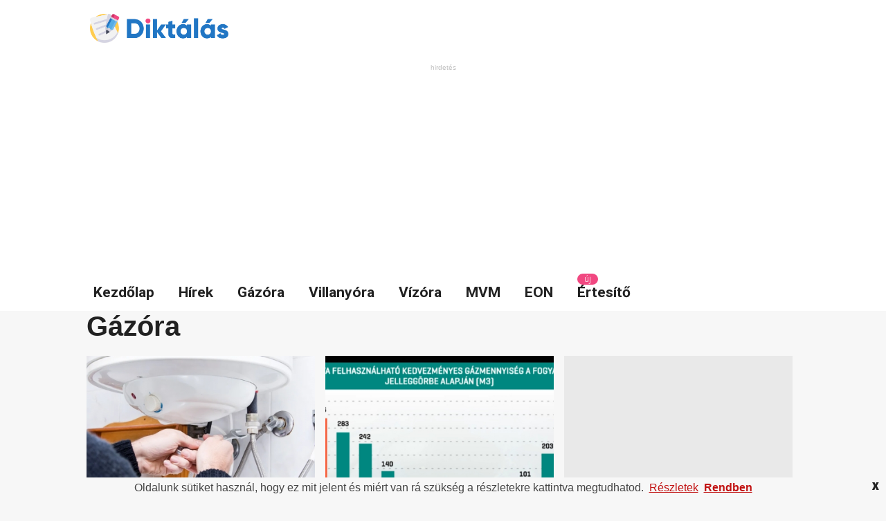

--- FILE ---
content_type: text/html; charset=UTF-8
request_url: https://www.diktalas.hu/gazora
body_size: 23483
content:
<!DOCTYPE html PUBLIC "-//W3C//DTD XHTML 1.0 Transitional//EN" "http://www.w3.org/TR/xhtml1/DTD/xhtml1-transitional.dtd">
<html xmlns="http://www.w3.org/1999/xhtml" lang="en" xml:lang="en">
<head>
<title>Gázóra</title>
<meta name="description" content="" />
<meta name="viewport" content="width=device-width" />
<link rel="stylesheet" media="screen" href="/layout.css" />
<link rel="stylesheet" media="only screen and (min-width: 200px) and (max-width: 960px)" href="/responsive.css">
<link rel="icon" href="/fav.png" type="image/x-icon" />
<meta http-equiv="Content-Type" content="text/html; charset=utf-8" />
<meta name="SKYPE_TOOLBAR" content="SKYPE_TOOLBAR_PARSER_COMPATIBLE" />

<link href="https://fonts.googleapis.com/css?family=Oswald|Montserrat:400|Roboto:300,400,500,700|Fira+Sans:600,900" rel="stylesheet">

<script async src="https://pagead2.googlesyndication.com/pagead/js/adsbygoogle.js?client=ca-pub-6807163088813508"
     crossorigin="anonymous"></script>


<!-- Global site tag (gtag.js) - Google Analytics -->
<script async src="https://www.googletagmanager.com/gtag/js?id=G-MC994XTF9N"></script>
<script>
  window.dataLayer = window.dataLayer || [];
  function gtag(){dataLayer.push(arguments);}
  gtag('js', new Date());

  gtag('config', 'G-MC994XTF9N');
</script>



<script src="/js/jquery.min.js"></script>
<script type="text/javascript">
    function toggle_visibility(id) {
       var e = document.getElementById(id);
       if(e.style.display == 'block')
          e.style.display = 'none';
       else
          e.style.display = 'block';
    }
</script>

<link rel="stylesheet" type="text/css" href="/css/jquery-eu-cookie-law-popup.css"/>
<script src="/js/jquery-eu-cookie-law-popup.js""></script>

</head>
<body class="eupopup eupopup-bottom">



<div class="container">
<div class="headtop">
		<div class="head">
			<div class="mobilemenu"><a href="#" class="mobilmenulink" onclick="toggle_visibility('menu');"></a></div>
			<div class="logo"><a href="/" title="Diktálás" style="text-decoration: none;"><img src="/elemek/diktalas_hu.png" width="200px"></a></div>			
			
			<div class="topbanner_box">
				<div class="topbanner">
				
<script async src="https://pagead2.googlesyndication.com/pagead/js/adsbygoogle.js?client=ca-pub-6807163088813508"
     crossorigin="anonymous"></script>
<!-- diktalas - nagy -->
<ins class="adsbygoogle"
     style="display:block"
     data-ad-client="ca-pub-6807163088813508"
     data-ad-slot="1797287819"
     data-ad-format="auto"
     data-full-width-responsive="true"></ins>
<script>
     (adsbygoogle = window.adsbygoogle || []).push({});
</script>
					
				</div>	
			</div>
		</div>
		
		
		<div class="menubox">
		<div id="menu">
				<ul>
	  		    <li><a href="/" title="Kezdőlap" class="menulink">Kezdőlap</a></li>
	    	    <li><a href="/hirek" title="Hírek" class="menulink">Hírek</a></li>
	    	    <li><a href="/gazora" title="Gázóra" class="menulink">Gázóra</a></li>
	    	    <li><a href="/villanyora" title="Villanyóra" class="menulink">Villanyóra</a></li>
	    	    <li><a href="/vizora" title="Vízóra" class="menulink">Vízóra</a></li>
	    	    <li><a href="/gazora/mvm" title="MVM" class="menulink">MVM</a></li>
	    	    <li><a href="/villanyora/eon" title="EON" class="menulink">EON</a></li>
	    	    <li><span class="menutop">új</span><a href="/ertesito" title="Értesítő" class="menulink">Értesítő</a></li>
	    	    
	    	    
	    	    
	    	    
	    	    
	    	    
	    	    
	    	  	</ul>
		</div>	
		</div>		


		
</div>

<div class="tartalom">

	

	
                <h1>Gázóra</h1>




<div class="boxtartalom">
<a href="/gazora/a-bojler-ejszakai-aram-mikor-kapcsol-be" title="A bojler éjszakai áram mikor kapcsol be?" class="big_box">
	<span class="big_picture" style="background: url(/kepek/a-bojler-ejszakai-aram-mikor-kapcsol-be.jpg) no-repeat #F0F0F0 center center; background-size: auto 250px;"></span>
	<span class="big_category" style="position: relative; float: left; margin: -40px 0 0 0;"><p>Gázóra</p></span>
	<div class="big_cim_box">
	<span class="big_cim"><p><b>A bojler éjszakai áram mikor kapcsol be?</b></p></span><br>
	</div>
</a>
</div>
<div class="boxtartalom">
<a href="/gazora/mvm-gaz-fogyasztasi-jelleggorbe" title="Mvm gáz fogyasztási jelleggörbe 2025" class="big_box">
	<span class="big_picture" style="background: url(/kepek/mvm-gaz-fogyasztasi-jelleggorbe.jpg) no-repeat #F0F0F0 center center; background-size: auto 250px;"></span>
	<span class="big_category" style="position: relative; float: left; margin: -40px 0 0 0;"><p>Gázóra</p></span>
	<div class="big_cim_box">
	<span class="big_cim"><p><b>Mvm gáz fogyasztási jelleggörbe 2025</b></p></span><br>
	</div>
</a>
</div>
  
	<div class="reklam_tartalom">
	<script async src="https://pagead2.googlesyndication.com/pagead/js/adsbygoogle.js?client=ca-pub-6807163088813508"
     crossorigin="anonymous"></script>
<!-- diktalas - nagy -->
<ins class="adsbygoogle"
     style="display:block"
     data-ad-client="ca-pub-6807163088813508"
     data-ad-slot="1797287819"
     data-ad-format="auto"
     data-full-width-responsive="true"></ins>
<script>
     (adsbygoogle = window.adsbygoogle || []).push({});
</script>	
		</div>
<div class="boxtartalom">
<a href="/gazora/havi-gazfogyasztas-tablazat" title="Havi gázfogyasztás táblázat 2025" class="big_box">
	<span class="big_picture" style="background: url(/kepek/havi-gazfogyasztas-tablazat.jpg) no-repeat #F0F0F0 center center; background-size: auto 250px;"></span>
	<span class="big_category" style="position: relative; float: left; margin: -40px 0 0 0;"><p>Gázóra</p></span>
	<div class="big_cim_box">
	<span class="big_cim"><p><b>Havi gázfogyasztás táblázat 2025</b></p></span><br>
	</div>
</a>
</div>
<div class="boxtartalom">
<a href="/gazora/pb-gazpalackok-arak-2024-ben" title="PB Gázpalackok árak 2024-ben" class="big_box">
	<span class="big_picture" style="background: url(/kepek/pb-gazpalackok-arak-2024-ben.jpg) no-repeat #F0F0F0 center center; background-size: auto 250px;"></span>
	<span class="big_category" style="position: relative; float: left; margin: -40px 0 0 0;"><p>Gázóra</p></span>
	<div class="big_cim_box">
	<span class="big_cim"><p><b>PB Gázpalackok árak 2024-ben</b></p></span><br>
	</div>
</a>
</div>
  
	<div class="reklam_tartalom">
	<script async src="https://pagead2.googlesyndication.com/pagead/js/adsbygoogle.js?client=ca-pub-6807163088813508"
     crossorigin="anonymous"></script>
<!-- diktalas - nagy -->
<ins class="adsbygoogle"
     style="display:block"
     data-ad-client="ca-pub-6807163088813508"
     data-ad-slot="1797287819"
     data-ad-format="auto"
     data-full-width-responsive="true"></ins>
<script>
     (adsbygoogle = window.adsbygoogle || []).push({});
</script>	
		</div>
<div class="boxtartalom">
<a href="/gazora/gaztuzhely-bekotes-hazilag" title="Gáztűzhely bekötés házilag 2024" class="big_box">
	<span class="big_picture" style="background: url(/kepek/gaztuzhely-bekotes-hazilag.jpg) no-repeat #F0F0F0 center center; background-size: auto 250px;"></span>
	<span class="big_category" style="position: relative; float: left; margin: -40px 0 0 0;"><p>Gázóra</p></span>
	<div class="big_cim_box">
	<span class="big_cim"><p><b>Gáztűzhely bekötés házilag 2024</b></p></span><br>
	</div>
</a>
</div>
<div class="boxtartalom">
<a href="/gazora/radiator-bekotes-ara" title="Radiátor bekötés ára 2025" class="big_box">
	<span class="big_picture" style="background: url(/kepek/radiator-bekotes-ara.jpg) no-repeat #F0F0F0 center center; background-size: auto 250px;"></span>
	<span class="big_category" style="position: relative; float: left; margin: -40px 0 0 0;"><p>Gázóra</p></span>
	<div class="big_cim_box">
	<span class="big_cim"><p><b>Radiátor bekötés ára 2025</b></p></span><br>
	</div>
</a>
</div>
  
	<div class="reklam_tartalom">
	<script async src="https://pagead2.googlesyndication.com/pagead/js/adsbygoogle.js?client=ca-pub-6807163088813508"
     crossorigin="anonymous"></script>
<!-- diktalas - nagy -->
<ins class="adsbygoogle"
     style="display:block"
     data-ad-client="ca-pub-6807163088813508"
     data-ad-slot="1797287819"
     data-ad-format="auto"
     data-full-width-responsive="true"></ins>
<script>
     (adsbygoogle = window.adsbygoogle || []).push({});
</script>	
		</div>
<div class="boxtartalom">
<a href="/gazora/gorenje-kombinalt-tuzhely-bekotes-ara" title="Gorenje kombinált tűzhely bekötés ára [2024]" class="big_box">
	<span class="big_picture" style="background: url(/kepek/gorenje-kombinalt-tuzhely-bekotes-ara.jpg) no-repeat #F0F0F0 center center; background-size: auto 250px;"></span>
	<span class="big_category" style="position: relative; float: left; margin: -40px 0 0 0;"><p>Gázóra</p></span>
	<div class="big_cim_box">
	<span class="big_cim"><p><b>Gorenje kombinált tűzhely bekötés ára [2024]</b></p></span><br>
	</div>
</a>
</div>
<div class="boxtartalom">
<a href="/gazora/gaztuzhely-gaz-fozolap-bekotes-arak" title="Gáztűzhely (gáz főzőlap) bekötés árak 2024" class="big_box">
	<span class="big_picture" style="background: url(/kepek/gaztuzhely-gaz-fozolap-bekotes-arak.jpg) no-repeat #F0F0F0 center center; background-size: auto 250px;"></span>
	<span class="big_category" style="position: relative; float: left; margin: -40px 0 0 0;"><p>Gázóra</p></span>
	<div class="big_cim_box">
	<span class="big_cim"><p><b>Gáztűzhely (gáz főzőlap) bekötés árak 2024</b></p></span><br>
	</div>
</a>
</div>
  
	<div class="reklam_tartalom">
	<script async src="https://pagead2.googlesyndication.com/pagead/js/adsbygoogle.js?client=ca-pub-6807163088813508"
     crossorigin="anonymous"></script>
<!-- diktalas - nagy -->
<ins class="adsbygoogle"
     style="display:block"
     data-ad-client="ca-pub-6807163088813508"
     data-ad-slot="1797287819"
     data-ad-format="auto"
     data-full-width-responsive="true"></ins>
<script>
     (adsbygoogle = window.adsbygoogle || []).push({});
</script>	
		</div>
<div class="boxtartalom">
<a href="/gazora/ennyi-a-gaz-bekotes-ara" title="Ennyi a gáz bekötés ára 2024-ben - minden amit tudni kell" class="big_box">
	<span class="big_picture" style="background: url(/kepek/ennyi-a-gaz-bekotes-ara.jpg) no-repeat #F0F0F0 center center; background-size: auto 250px;"></span>
	<span class="big_category" style="position: relative; float: left; margin: -40px 0 0 0;"><p>Gázóra</p></span>
	<div class="big_cim_box">
	<span class="big_cim"><p><b>Ennyi a gáz bekötés ára 2024-ben - minden amit tudni kell</b></p></span><br>
	</div>
</a>
</div>
<div class="boxtartalom">
<a href="/gazora/gazora-eves-leolvasas" title="Gázóra éves leolvasás 2024" class="big_box">
	<span class="big_picture" style="background: url(/kepek/gazora-eves-leolvasas.jpg) no-repeat #F0F0F0 center center; background-size: auto 250px;"></span>
	<span class="big_category" style="position: relative; float: left; margin: -40px 0 0 0;"><p>Gázóra</p></span>
	<div class="big_cim_box">
	<span class="big_cim"><p><b>Gázóra éves leolvasás 2024</b></p></span><br>
	</div>
</a>
</div>
  
	<div class="reklam_tartalom">
	<script async src="https://pagead2.googlesyndication.com/pagead/js/adsbygoogle.js?client=ca-pub-6807163088813508"
     crossorigin="anonymous"></script>
<!-- diktalas - nagy -->
<ins class="adsbygoogle"
     style="display:block"
     data-ad-client="ca-pub-6807163088813508"
     data-ad-slot="1797287819"
     data-ad-format="auto"
     data-full-width-responsive="true"></ins>
<script>
     (adsbygoogle = window.adsbygoogle || []).push({});
</script>	
		</div>
<div class="boxtartalom">
<a href="/gazora/gazora-atiras-menete-koltsege" title="Gázóra átírás, menete, költsége [2024]" class="big_box">
	<span class="big_picture" style="background: url(/kepek/gazora-atiras-menete-koltsege.jpg) no-repeat #F0F0F0 center center; background-size: auto 250px;"></span>
	<span class="big_category" style="position: relative; float: left; margin: -40px 0 0 0;"><p>Gázóra</p></span>
	<div class="big_cim_box">
	<span class="big_cim"><p><b>Gázóra átírás, menete, költsége [2024]</b></p></span><br>
	</div>
</a>
</div>
<div class="boxtartalom">
<a href="/gazora/mikor-van-az-eves-villanyora-leolvasas" title="Mikor van az éves villanyóra leolvasás 2024-ben?" class="big_box">
	<span class="big_picture" style="background: url(/kepek/mikor-van-az-eves-villanyora-leolvasas.jpg) no-repeat #F0F0F0 center center; background-size: auto 250px;"></span>
	<span class="big_category" style="position: relative; float: left; margin: -40px 0 0 0;"><p>Gázóra</p></span>
	<div class="big_cim_box">
	<span class="big_cim"><p><b>Mikor van az éves villanyóra leolvasás 2024-ben?</b></p></span><br>
	</div>
</a>
</div>
  
	<div class="reklam_tartalom">
	<script async src="https://pagead2.googlesyndication.com/pagead/js/adsbygoogle.js?client=ca-pub-6807163088813508"
     crossorigin="anonymous"></script>
<!-- diktalas - nagy -->
<ins class="adsbygoogle"
     style="display:block"
     data-ad-client="ca-pub-6807163088813508"
     data-ad-slot="1797287819"
     data-ad-format="auto"
     data-full-width-responsive="true"></ins>
<script>
     (adsbygoogle = window.adsbygoogle || []).push({});
</script>	
		</div>
<div class="boxtartalom">
<a href="/gazora/mi-az-a-meresi-pont-azonosito" title="Mi az a mérési pont azonosító?" class="big_box">
	<span class="big_picture" style="background: url(/kepek/mi-az-a-meresi-pont-azonosito.jpg) no-repeat #F0F0F0 center center; background-size: auto 250px;"></span>
	<span class="big_category" style="position: relative; float: left; margin: -40px 0 0 0;"><p>Gázóra</p></span>
	<div class="big_cim_box">
	<span class="big_cim"><p><b>Mi az a mérési pont azonosító?</b></p></span><br>
	</div>
</a>
</div>
<div class="boxtartalom">
<a href="/gazora/mennyi-a-havi-gaz-atlagfogyasztas" title="Mennyi a havi gáz átlagfogyasztás 2024-ben?" class="big_box">
	<span class="big_picture" style="background: url(/kepek/mennyi-a-havi-gaz-atlagfogyasztas.jpg) no-repeat #F0F0F0 center center; background-size: auto 250px;"></span>
	<span class="big_category" style="position: relative; float: left; margin: -40px 0 0 0;"><p>Gázóra</p></span>
	<div class="big_cim_box">
	<span class="big_cim"><p><b>Mennyi a havi gáz átlagfogyasztás 2024-ben?</b></p></span><br>
	</div>
</a>
</div>
  
	<div class="reklam_tartalom">
	<script async src="https://pagead2.googlesyndication.com/pagead/js/adsbygoogle.js?client=ca-pub-6807163088813508"
     crossorigin="anonymous"></script>
<!-- diktalas - nagy -->
<ins class="adsbygoogle"
     style="display:block"
     data-ad-client="ca-pub-6807163088813508"
     data-ad-slot="1797287819"
     data-ad-format="auto"
     data-full-width-responsive="true"></ins>
<script>
     (adsbygoogle = window.adsbygoogle || []).push({});
</script>	
		</div>
<div class="boxtartalom">
<a href="/gazora/meddig-rezsicsokkentett-a-gaz" title="Meddig rezsicsökkentett a gáz 2024-ben?" class="big_box">
	<span class="big_picture" style="background: url(/kepek/meddig-rezsicsokkentett-a-gaz.jpg) no-repeat #F0F0F0 center center; background-size: auto 250px;"></span>
	<span class="big_category" style="position: relative; float: left; margin: -40px 0 0 0;"><p>Gázóra</p></span>
	<div class="big_cim_box">
	<span class="big_cim"><p><b>Meddig rezsicsökkentett a gáz 2024-ben?</b></p></span><br>
	</div>
</a>
</div>
<div class="boxtartalom">
<a href="/gazora/mennyit-fizetunk-a-gazert" title="Mennyit fizetünk a gázért 2024-ben?" class="big_box">
	<span class="big_picture" style="background: url(/kepek/mennyit-fizetunk-a-gazert.jpg) no-repeat #F0F0F0 center center; background-size: auto 250px;"></span>
	<span class="big_category" style="position: relative; float: left; margin: -40px 0 0 0;"><p>Gázóra</p></span>
	<div class="big_cim_box">
	<span class="big_cim"><p><b>Mennyit fizetünk a gázért 2024-ben?</b></p></span><br>
	</div>
</a>
</div>
  
	<div class="reklam_tartalom">
	<script async src="https://pagead2.googlesyndication.com/pagead/js/adsbygoogle.js?client=ca-pub-6807163088813508"
     crossorigin="anonymous"></script>
<!-- diktalas - nagy -->
<ins class="adsbygoogle"
     style="display:block"
     data-ad-client="ca-pub-6807163088813508"
     data-ad-slot="1797287819"
     data-ad-format="auto"
     data-full-width-responsive="true"></ins>
<script>
     (adsbygoogle = window.adsbygoogle || []).push({});
</script>	
		</div>
<div class="boxtartalom">
<a href="/gazora/rezsi-tablazat-kalkulator" title="Rezsi táblázat ennyivel nő az áram és a gáz ára a rezsi kalkulátor alapján (2023)" class="big_box">
	<span class="big_picture" style="background: url(/kepek/rezsi-tablazat-ennyivel-nő-az-aram-es-a-gaz-ara-a-rezsi-kalkulator-alapjan-2023.jpg) no-repeat #F0F0F0 center center; background-size: auto 250px;"></span>
	<span class="big_category" style="position: relative; float: left; margin: -40px 0 0 0;"><p>Gázóra</p></span>
	<div class="big_cim_box">
	<span class="big_cim"><p><b>Rezsi táblázat ennyivel nő az áram és a gáz ára a rezsi kalkulátor alapján (2023)</b></p></span><br>
	</div>
</a>
</div>
<div class="boxtartalom">
<a href="/gazora/mvm" title="MVM gázóra diktálás" class="big_box">
	<span class="big_picture" style="background: url(/kepek/mvm.jpg) no-repeat #F0F0F0 center center; background-size: auto 250px;"></span>
	<span class="big_category" style="position: relative; float: left; margin: -40px 0 0 0;"><p>Gázóra</p></span>
	<div class="big_cim_box">
	<span class="big_cim"><p><b>MVM gázóra diktálás</b></p></span><br>
	</div>
</a>
</div>
  
	<div class="reklam_tartalom">
	<script async src="https://pagead2.googlesyndication.com/pagead/js/adsbygoogle.js?client=ca-pub-6807163088813508"
     crossorigin="anonymous"></script>
<!-- diktalas - nagy -->
<ins class="adsbygoogle"
     style="display:block"
     data-ad-client="ca-pub-6807163088813508"
     data-ad-slot="1797287819"
     data-ad-format="auto"
     data-full-width-responsive="true"></ins>
<script>
     (adsbygoogle = window.adsbygoogle || []).push({});
</script>	
		</div>
<div class="boxtartalom">
<a href="/gazora/fogaz" title="FŐGÁZ diktálás" class="big_box">
	<span class="big_picture" style="background: url(/kepek/fogaz.jpg) no-repeat #F0F0F0 center center; background-size: auto 250px;"></span>
	<span class="big_category" style="position: relative; float: left; margin: -40px 0 0 0;"><p>Gázóra</p></span>
	<div class="big_cim_box">
	<span class="big_cim"><p><b>FŐGÁZ diktálás</b></p></span><br>
	</div>
</a>
</div>
<div class="boxtartalom">
<a href="/gazora/nkm" title="NKM diktálás" class="big_box">
	<span class="big_picture" style="background: url(/kepek/nkm.jpg) no-repeat #F0F0F0 center center; background-size: auto 250px;"></span>
	<span class="big_category" style="position: relative; float: left; margin: -40px 0 0 0;"><p>Gázóra</p></span>
	<div class="big_cim_box">
	<span class="big_cim"><p><b>NKM diktálás</b></p></span><br>
	</div>
</a>
</div>
  
	<div class="reklam_tartalom">
	<script async src="https://pagead2.googlesyndication.com/pagead/js/adsbygoogle.js?client=ca-pub-6807163088813508"
     crossorigin="anonymous"></script>
<!-- diktalas - nagy -->
<ins class="adsbygoogle"
     style="display:block"
     data-ad-client="ca-pub-6807163088813508"
     data-ad-slot="1797287819"
     data-ad-format="auto"
     data-full-width-responsive="true"></ins>
<script>
     (adsbygoogle = window.adsbygoogle || []).push({});
</script>	
		</div>
<div class="boxtartalom">
<a href="/gazora/degaz" title="DÉGÁZ diktálás" class="big_box">
	<span class="big_picture" style="background: url(/kepek/degaz.jpg) no-repeat #F0F0F0 center center; background-size: auto 250px;"></span>
	<span class="big_category" style="position: relative; float: left; margin: -40px 0 0 0;"><p>Gázóra</p></span>
	<div class="big_cim_box">
	<span class="big_cim"><p><b>DÉGÁZ diktálás</b></p></span><br>
	</div>
</a>
</div>
	
		
		<div class="rightside">
	<div class="tartalom_right">	

<div class="reklambox_jobb" style="background: #F2F2F2">
<!-- reklám -->

</div>

<div style="position: relative; float: left; padding-top: 10px;">

	<div class="hbox">
		<div class="htab_blue">
		<h2>Friss hírek</h2>
		</div>
	</div>


						
</div>





<div class="tartalom_right">	
<div style="position: relative; float: left; width: 100%;">
	
	
	<div class="rightbanner">
			<script async src="https://pagead2.googlesyndication.com/pagead/js/adsbygoogle.js?client=ca-pub-6807163088813508"
		     crossorigin="anonymous"></script>
		<!-- diktalas - allo -->
		<ins class="adsbygoogle"
		     style="display:block"
		     data-ad-client="ca-pub-6807163088813508"
		     data-ad-slot="9268976930"
		     data-ad-format="auto"
		     data-full-width-responsive="true"></ins>
		<script>
		     (adsbygoogle = window.adsbygoogle || []).push({});
		</script>	
		</div>
	
		
	<div class="content-jobb" style="padding-top: 35px;">
	<span class="content-right-title">Információk</span>
		<div class="rightbox_tartalom">
			
		</div>	
	</div>
	<div class="content-jobb" style="">
	<span class="content-right-title">Kategóriák</span>
		<div class="cimkebox">
				<a href="/gazora" title="Gázóra" class="kategoriak-jobb" >Gázóra</a>
				<a href="/hirek" title="Hírek" class="kategoriak-jobb" >Hírek</a>
				<a href="/vizora" title="Vízóra" class="kategoriak-jobb" >Vízóra</a>
				<a href="/villanyora" title="Villanyóra" class="kategoriak-jobb" >Villanyóra</a>
				
		</div>	
	</div>
	
	</div>		
</div>			</div>
		
	

	</div>	
	</div>	
	

<div class="eupopup eupopup-top eupopup-style-compact"></div>
 
	<div class="footer">	
		<div class="bottomcenter">
			Diktálás.hu - Online mérőállás bejelentés			<br>
			<a href="/kapcsolat" class="bottomlink">Kapcsolat</a>
			<a href="/felhasznalasi-feltetelek" class="bottomlink">Felhasználási feltételek</a>
		</div>
	</div>
</div>

<script>
$(".hirlink").click(function(){    	

var hirid = $(this).data('id');

document.cookie = "hirid=" + hirid;

});
</script>

<!-- Yandex.Metrika counter -->
<script type="text/javascript" >
   (function(m,e,t,r,i,k,a){m[i]=m[i]||function(){(m[i].a=m[i].a||[]).push(arguments)};
   m[i].l=1*new Date();
   for (var j = 0; j < document.scripts.length; j++) {if (document.scripts[j].src === r) { return; }}
   k=e.createElement(t),a=e.getElementsByTagName(t)[0],k.async=1,k.src=r,a.parentNode.insertBefore(k,a)})
   (window, document, "script", "https://mc.yandex.ru/metrika/tag.js", "ym");

   ym(95837083, "init", {
        clickmap:true,
        trackLinks:true,
        accurateTrackBounce:true
   });
</script>
<noscript><div><img src="https://mc.yandex.ru/watch/95837083" style="position:absolute; left:-9999px;" alt="" /></div></noscript>
<!-- /Yandex.Metrika counter -->

</body>
</html>


--- FILE ---
content_type: text/html; charset=utf-8
request_url: https://www.google.com/recaptcha/api2/aframe
body_size: 248
content:
<!DOCTYPE HTML><html><head><meta http-equiv="content-type" content="text/html; charset=UTF-8"></head><body><script nonce="x_O-x6poUbJ8T8xcPFePEA">/** Anti-fraud and anti-abuse applications only. See google.com/recaptcha */ try{var clients={'sodar':'https://pagead2.googlesyndication.com/pagead/sodar?'};window.addEventListener("message",function(a){try{if(a.source===window.parent){var b=JSON.parse(a.data);var c=clients[b['id']];if(c){var d=document.createElement('img');d.src=c+b['params']+'&rc='+(localStorage.getItem("rc::a")?sessionStorage.getItem("rc::b"):"");window.document.body.appendChild(d);sessionStorage.setItem("rc::e",parseInt(sessionStorage.getItem("rc::e")||0)+1);localStorage.setItem("rc::h",'1769361911360');}}}catch(b){}});window.parent.postMessage("_grecaptcha_ready", "*");}catch(b){}</script></body></html>

--- FILE ---
content_type: text/css; charset=UTF-8
request_url: https://www.diktalas.hu/layout.css
body_size: 39789
content:

html,body {
	margin:0;
	padding:0;
font-family: sans-serif, Arial, Verdana, "Trebuchet MS", "Apple Color Emoji", "Segoe UI Emoji", "Segoe UI Symbol";
font-style: normal;
font-weight: 300;
font-size: 24px;	
	font-size: 12px;
	color: #282828;
	background: #f7f7f7;	
	width: 100%;
	height: 100%;
}

body, div, dl, dt, dd, ul, ol, li, h1, h2, h3, h4, h5, h6, pre, code, form, fieldset, legend, input, button, textarea, p, blockquote, th, td, a
    {
      margin-top: 0px;
      margin-right: 0px;
      margin-bottom: 0px;
      margin-left: 0px;
      padding-top: 0px;
      padding-right: 0px;
      padding-bottom: 0px;
      padding-left: 0px;
      border-top-width: 0px;
      border-right-width-value: 0px;
      border-bottom-width: 0px;
      border-left-width-value: 0px;
    }
    

   
    
/* text */    

h1 {
font-family: sans-serif, Arial, Verdana, "Trebuchet MS", "Apple Color Emoji", "Segoe UI Emoji", "Segoe UI Symbol";
font-size: 40px;
font-weight: bold;
color: #212121;
text-decoration: none;
border: 0;
padding: 10px 0 20px 0;
}     

h1.center {
font-family: 'Fira Sans', sans-serif;
font-size: 52px;
font-weight: 900;
color: #212121;
text-decoration: none;
border: 0;
text-align: center;
padding: 20px 0 20px 0;
}    

h2, h3, h4, h5 {
margin: 0 auto;
padding: 20px 0 20px 0;
font-family: sans-serif, Arial, Verdana, "Trebuchet MS", "Apple Color Emoji", "Segoe UI Emoji", "Segoe UI Symbol";
font-size: 30px;
color: #212121;
line-height: 40px;
}

/* link */

a {
text-decoration: underline;
color: #85b20e;
color: inherit;
}

a:visited {
text-decoration: underline;
color: #85b20e;
color: inherit;
}

a:hover {
text-decoration: none;
color: #4E4E4E;
}



a.tovabblink:link {
color: #2f3035;
text-decoration: underline;
font-weight: bold;
}  

a.tovabblink:visited {
color: #2f3035;
text-decoration: underline;
font-weight: bold;
}  

a.tovabblink:hover {
color: #2f3035;
text-decoration: none;
font-weight: bold;
} 

a.bestoffer:link {
color: #ffffff;
text-decoration: none;
font-weight: bold;
background: #c11111;
padding: 10px 15px 10px 15px;
border-radius: 23px;
}  

a.bestoffer:visited {
color: #ffffff;
text-decoration: none;
font-weight: bold;
background: #c11111;
padding: 10px 15px 10px 15px;
border-radius: 23px;
}  

a.bestoffer:hover {
color: #ffffff;
text-decoration: none;
font-weight: bold;
background: #212121;
padding: 10px 15px 10px 15px;
border-radius: 23px;
} 

a.kategoriak-jobb:link, a.kategoriak-jobb:visited, a.kategoriak-jobb:active  {
position: relative;
float: left;
color: #0b5fab;
text-decoration: none;
font-weight: bold;
padding: 5px;
font-size: 14px;
margin: 0 10px 10px 0;
background: #c6dbef;
}

a.kategoriak-jobb:hover {
position: relative;
float: left;
color: #f2f2f2;
text-decoration: none;
font-weight: bold;
padding: 5px;
font-size: 14px;
margin: 0 10px 10px 0;
background: #d21756;
}



a.cimkek:link {
position: relative;
float: left;
margin-right: 10px;
color: #5c5c5c;
text-decoration: none;
font-weight: bold;
padding: 5px 15px 5px 15px;
font-size: 14px;
background: #e2e2e2;
border-radius: 35px;
white-space: nowrap;
}

a.cimkek:visited {
position: relative;
margin: auto;
color: #5c5c5c;
text-decoration: none;
font-weight: bold;
padding: 5px;
font-size: 14px;
background: #e2e2e2;
white-space: nowrap;
}  



a.category-crumb:link {
color: #FFFFFF;
text-decoration: none;
font-weight: normal;
padding: 5px;
font-size: 13px;
margin: 0 10px 10px 0;
background: #5a5a5a;
padding: 5px 15px 5px 15px;
border-radius: 25px;
}

a.category-crumb:visited {
color: #FFFFFF;
text-decoration: none;
font-weight: normal;
padding: 5px;
font-size: 13px;
margin: 0 10px 10px 0;
background: #5a5a5a;
padding: 5px 15px 5px 15px;
border-radius: 25px;
}  

a.category-crumb:hover {
color: #FFFFFF;
text-decoration: none;
font-weight: normal;
padding: 5px;
font-size: 13px;
margin: 0 10px 10px 0;
background: #d70d2e;
padding: 5px 15px 5px 15px;
border-radius: 25px;
}

A.bottomlink:link {
color: #7e7e7e;
font-weight: normal;
text-decoration: none;
margin-right: 10px;
border-bottom: 0;
}
A.bottomlink:visited {
color: #7e7e7e;
font-weight: normal;
text-decoration: none;
margin-right: 10px;
border-bottom: 0;
}
A.bottomlink:active {
color: #7e7e7e;
font-weight: normal;
text-decoration: none;
margin-right: 10px;
border-bottom: 0;
}
A.bottomlink:hover {
color: #ffffff;
font-weight: normal;
text-decoration: none;
margin-right: 10px;
border-bottom: 0;
}

/* div */

.container {
width: 100%;
height: 100%;
margin: 0 auto;
background: #f7f7f7;
}

.content-jobb {
position: relative;
float: left;
width: 260px;
}

.tartalom_left {
position: relative;
float: left;
width: 660px;
padding: 0 10px 0 0;
}

.tartalom_right {
position: relative;
float: left;
width: 300px;
padding-top: 10px;
}

.sharebox {
position: relative;
float: left;
width: 100%;
height: 55px;
padding-top: 15px;
border-top: 1px solid #C0C0C0;
border-bottom: 1px solid #C0C0C0;
margin-top: 20px;
}

.boxtartalom {
position: relative;
float: left;
}

.boxtartalom li a {
position: relative;
float: left;
clear: both;
}

.boxtartalom ul {
margin: 0;
padding: 0;
list-style: none;
}

.boxtartalom li {
position: relative;
float: left;
width: calc(100% - 20px);
clear: both;
padding: 5px 10px 0px 10px;
font-size: 16px;
line-height: 20px;
border-bottom: 1px solid #f7f7f7;
}

a.link:link, a.link:active {
position: relative;
float: left;
font-size: 26px;
line-height: 28px;
font-weight: bold;
color: #373737;
text-decoration: none;
padding-bottom: 10px;
}

a.link:hover {
position: relative;
float: left;
font-size: 26px;
line-height: 28px;
font-weight: bold;
color: #373737;
text-decoration: none;
padding-bottom: 10px;
text-decoration: underline;
}

a.link:visited {
position: relative;
float: left;
font-size: 26px;
line-height: 28px;
font-weight: bold;
color: #373737;
text-decoration: none;
padding-bottom: 10px;
}

.reklambox {
position: relative;
float: left;
width: 100%;
padding-top: 10px;
margin-top: 10px;
}

.reklambox::after {
    content: 'hirdetés';
    display: block;
    font-size: 10px;
    text-align: center;
    line-height: 16px;
    color: #C1C1C1;
    text-decoration: none;
}

.reklam_tartalom {
position: relative;
float: left;
width: 330px;
min-height: 330px;
margin-bottom: 40px;
margin-right: 10px;
background: #E9E9E9;
}

.reklam_tartalom::after {
    content: 'hirdetés';
    display: block;
    font-size: 10px;
    text-align: center;
    line-height: 16px;
    color: #C1C1C1;
    text-decoration: none;
}


.headtop {
position: relative;
float: left;
width: 100%;
background: #ffffff;
}

.rightside {
position: relative;
width: 310px;
float: left;
}

.footer {
position: relative;
float: left;
width: 100%;
background: #3d3d3d;
color: #ffffff;
	font-family: 'Montserrat', sans-serif;
	font-weight: 400;
	font-size: 14px;
	font-style: normal;
	padding: 10px 0 10px 0;
}

	.mobilemenu {
	position: relative;
	float: left;
	width: 15%;
	}

.menutop {
	font-family: 'Roboto', sans-serif;
	font-weight: 300;
	font-size: 12px;
	font-style: normal;
position: absolute;
z-index: 99999;
padding: 1px 10px 1px 10px;
background: #f14881;
color: #ffffff;
-webkit-border-radius: 23px;
-moz-border-radius: 23px;
border-radius: 23px;
margin: 0px 40px 30px 10px;
}

.bottomcenter {
position: relative;
width: 1020px;
margin: 0 auto;
padding-left: 10px;
line-height: 24px;
}

.topbanner_box {
position: relative;
float: left;
clear: both;
width: 100%;
padding: 0 0 10px 0;
}

.topbanner {
position: relative;
margin: 0 auto;
width: 100%;
}

.topbanner::before {
    content: 'hirdetés';
    display: block;
    font-size: 10px;
    text-align: center;
    line-height: 16px;
    color: #C1C1C1;
    text-decoration: none;
}

.rightbanner {
position: relative;
float: left;
width: 300px;
}

.rightbanner::after {
    content: 'hirdetés';
    display: block;
    font-size: 10px;
    text-align: center;
    line-height: 16px;
    color: #C1C1C1;
    text-decoration: none;
}

.centerbanner_box {
position: relative;
float: left;
width: 100%;
padding: 0 0 20px 0;
}

.centerbanner {
position: relative;
margin: 0 auto;
width: 1000px;
}

.centerbanner::after {
    content: 'hirdetés';
    display: block;
    font-size: 10px;
    text-align: center;
    line-height: 16px;
    color: #C1C1C1;
    text-decoration: none;
}

.bottombanner_box {
position: relative;
float: left;
width: 100%;
padding: 0 0 10px 0;
margin-top: 10px;
margin-bottom: 20px;
}

.bottombanner {
position: relative;
margin: 0 auto;
width: 100%;
}

.bottombanner::after {
    content: 'hirdetés';
    display: block;
    font-size: 10px;
    text-align: center;
    line-height: 16px;
    color: #C1C1C1;
    text-decoration: none;
}

.topbanner_text {
position: relative;
float: left;
margin: 30px 0 0 0;
width: 30px;
color: #8d8d8d;
-moz-transform: rotate(90.0deg);  /* FF3.5+ */
-o-transform: rotate(90.0deg);  /* Opera 10.5 */
-webkit-transform: rotate(90.0deg);  /* Saf3.1+, Chrome */
}


.tartalom {
position: relative;
width: 1030px;
margin: 0 auto;
}

.content {
position: relative;
float: left;
width: 690px;
padding: 15px 0 0 10px;
}

.content-large {
position: relative;
float: left;
width: 1000px;
padding: 15px 0 0 10px;
}

.head {
position: relative;
width: 1030px;
height: 80px;
margin: 0 auto;
}

.kezdolapbox {
position: relative;
width: 100%;
float: left;
background: #e3e3e3;
}

.kezdolaptext {
position: relative;
margin: 0 auto;
width: 1000px;
height: 420px;
text-align: center;
background: url(/elemek/agybg.png) no-repeat bottom center;
font-family: 'Fira Sans', sans-serif;
font-size: 60px;
font-weight: 900;
padding: 30px 0 0 0;
}

.searchright {
position: relative;
float: right;
width: 220px;
height: 50px;
margin: 35px 0 0 0;
}

.logo {
position: relative;
float: left;
width: 200px;
height: 70px;
font-family: 'Roboto', sans-serif;
font-size: 48px;
font-weight: bold;
padding: 20px 0 0 5px;
color: #f5f5f5;
}

.logolong {
position: relative;
float: left;
padding: 20px 0 0 0;
}


.kereso_box {
position: relative;
float: left;
width: 170px;
margin: 50px 0 0 0;
}

.kereso_input {
position: relative;
float: left;
width: 140px;
border: 0;
padding: 9px 9px 9px 15px;
-webkit-border-radius: 24px;
-moz-border-radius: 24px;
border-radius: 24px;
color: #464646;
}

.kereso_button {
position: absolute;
top: 0;
right: 10px;
width: 28px;
height: 32px;
border: 0;
background: url(/elemek/search.png) no-repeat center center;
background-size: 16px;
cursor: pointer;
cursor: hand;
}

button:focus {
outline: 0;
}

.big_box {
position: relative;
float: left;
width: 345px;
padding: 0 0 20px 0;
overflow: hidden;
}

.big_picture {
position: relative;
float: left;
width: 330px;
height: 250px;
background: #E4E4E4;
}

a.big_cim_normal:link, a.big_cim_normal:visited, a.big_cim_normal:active  {
position: relative;
float: left;
clear: both;
font-size: 20px;
margin: 0 0 5px 0;
padding-bottom: 5px;
font-weight: bold;
color: #105fa7;
line-height: 30px;
text-decoration: none;
border-bottom: 1px solid #E9E9E9;
}

a.big_cim_normal:hover  {
position: relative;
float: left;
clear: both;
font-size: 20px;
margin: 0 0 5px 0;
font-weight: bold;
color: #cf3067;
line-height: 30px;
text-decoration: none;
}

.big_cim span {
position: relative;
float: left;
clear: both;
width: 300px;
font-size: 20px;
margin: 10px 0 0 15px;
color: #FFFFFF;
line-height: 30px;
text-decoration: none;
}

.big_cim_box {
position: relative; float: left; width: 300px; margin: 10px 0 0 15px;
}

		.big_cim p {
		font-size: 20px;
		line-height: 35px;
		display: inline;
  		background: #0b6bc4;
  		box-shadow: 10px 0 0 #0b6bc4, -10px 0 0 #0b6bc4;
  		padding: 5px 0 5px 0;
  		text-decoration: none;
  		color: #FFFFFF;
		}

		.big_cim:visited p {
		font-size: 20px;
		display: inline;
  		background: #212121;
  		box-shadow: 10px 0 0 #0b6bc4, -10px 0 0 #0b6bc4;
  		padding: 5px 0 5px 0;
  		text-decoration: none;
  		color: #FFFFFF;
		}

		.big_box:hover p {
		font-size: 20px;
		display: inline;
  		background: #212121;
  		box-shadow: 10px 0 0 #212121, -10px 0 0 #212121;
  		padding: 5px 0 5px 0;
  		text-decoration: none;
  		color: #FFFFFF;
		}
		

		.big_category p {
		font-size: 20px;
		display: inline;
  		background: #cf3067;
  		padding: 5px 15px 5px 15px;
  		text-decoration: none;
  		color: #ffffff;
  		border-radius: 20px;
  		margin: 20px;
		}
		

		.big_box:hover .big_category p {
		font-size: 20px;
		display: inline;
  		background: #f14881;
  		padding: 5px 15px 5px 15px;
  		text-decoration: none;
  		color: #f5f5f5;
  		box-shadow: none;
		}		
		
.big_link {
position: relative;
float: left;
font-size: 20px;
padding: 20px;
}

.leiras {
position: relative;
float: left;
clear: both;
width: 100%;
font-size: 20px;
color: #555a5b;
line-height: 30px;
font-family: Open Sans, Helvetica , Arial ,sans-serif;
font-weight: normal;
font-style: normal;

}

.leiras img {
max-width: 100%;
object-fit: contain;
padding: 10px 0 10px 0;
}

.newsbox {
position: relative;
float: left;
width: 100%;
}

.newsbox.keret {
border-bottom: 1px dotted #ebebeb; padding-bottom: 15px;
}

.newsbox_datum {
position: relative;
float: left;
width: 100%;
color: #7a8c98;
font-family: 'Roboto', sans-serif;
font-size: 11px;
font-weight: 300;
padding: 5px 0 3px 0;
border-bottom: 1px dotted #ebebeb;
margin-bottom: 3px;
}

.newsbox_titlebox {
position: relative;
float: left;
width: 100%;
color: #006eb6;
text-decoration: none;
font-family: 'Roboto', sans-serif;
font-size: 22px;
font-weight: 700;
padding: 0 0 5px 0;
text-decoration: none;
}

a.newsbox_titlelink:link, a.newsbox_titlelink:active {
color: #006eb6;
text-decoration: none;
font-family: 'Roboto', sans-serif;
font-size: 22px;
font-weight: 700;
}

a.newsbox_titlelink:visited {
color: #006eb6;
text-decoration: none;
font-family: 'Roboto', sans-serif;
font-size: 22px;
font-weight: 700;
}

a.newsbox_titlelink:hover {
color: #1a1a1a;
text-decoration: underline;
font-family: 'Roboto', sans-serif;
font-size: 22px;
font-weight: 700;
}



a.newsbox_title:link, a.newsbox_title:active {
position: relative;
float: left;
width: 100%;
color: #2f2f2f;
text-decoration: none;
font-family: 'Roboto', sans-serif;
font-size: 20px;
font-weight: 600;
padding: 5px 0 0 0;
line-height: 24px;
}

a.newsbox_title:visited {
position: relative;
float: left;
width: 100%;
color: #2f2f2f;
text-decoration: none;
font-family: 'Roboto', sans-serif;
font-size: 20px;
font-weight: 600;
padding: 5px 0 0 0;
line-height: 24px;
}

a.newsbox_title:hover {
position: relative;
float: left;
width: 100%;
color: #1a1a1a;
text-decoration: underline;
font-family: 'Roboto', sans-serif;
font-size: 20px;
font-weight: 600;
padding: 5px 0 0 0;
line-height: 24px;
}

a.newsbox_minden:link, a.newsbox_minden:visited, a.newsbox_minden:active {
color: #006eb6;
text-decoration: none;
font-family: 'Roboto', sans-serif;
font-size: 22px;
font-weight: 700;
}

a.newsbox_minden:hover {
position: relative;
color: #2d383f;
text-decoration: none;
font-size: 22px;
font-family: 'Roboto', sans-serif;
font-weight: 700;
}

.newsbox_desc {
position: relative;
float: left;
width: 100%;
padding: 2px 0 0 0;
color: #6b6b6b;
line-height: 20px;
font-size: 14px;
}

.newsbox_description {
position: relative;
float: left;
width: 100%;
padding: 0 0 15px 0;
color: #272829;
line-height: 20px;
font-size: 15px;
}

.newsbox_tovabb {
position: relative;
float: left;
width: 300px;
height: 180px;
background: #F2F2F2;
vertical-align: middle; 
border-radius: 5px; text-align: center;
padding: 70px 0 0 0;
}

.newsbox_tovabb_link {
display: inline-block; width: 240px; height: 40px; font-size: 18px;
}

.newsbox_tovabb_reklam {
position: relative;
float: left;
width: 300px;
height: 300px;
margin: 0 0 0 20px;
}

.newsbox_tovabb_reklam::after {
    content: 'hirdetés';
    display: block;
    font-size: 10px;
    text-align: center;
    line-height: 16px;
    color: #C1C1C1;
    text-decoration: none;
}


.newsbox_moremore {
position: relative; float: left; width: 100%; padding: 30px 0 0 15px;
}

.minilogo {
position: relative;
float: left;
clear: both;
font-weight: 300;
font-size: 12px;
color: #a0a0a0;
padding: 0 0 0 0;
}

.bevezeto-large {
position: relative;
float: left;
width: 100%;
font-size: 100%;
padding-top: 20px;
padding-bottom: 20px;
  overflow-wrap: break-word;
  word-wrap: break-word;
}

.leiras-large {
position: relative;
float: left;
clear: both;
width: 100%;
font-size: 20px;
color: #555a5b;
line-height: 30px;
font-family: Open Sans, Helvetica , Arial ,sans-serif;
font-weight: normal;
font-style: normal;
}

.leiras-large p {
width: 100%;
margin: 0 auto;
}



.subimage {
display: inline;
width: 100%;
}


#tabla {
border: 1px solid #E0E0E0;
background: #F5F5F5;
text-align: center;
font-size: 14px;
}

#tabla img {
border: 0px solid #E0E0E0;
background: #F5F5F5;
text-align: center;
font-size: 14px;
padding: 5px;
margin: 0;
}

table#tipp {
padding: 15px 10px 10px 50px;
background-image: url("/elemek/infobg.png");
background-repeat: no-repeat;
    background-position: 10px 50%;
    background-color: #FFFFCE;
border: 1px solid #FFFFA4;
border-radius: 3px;
}

.leiras a {
color: #c11111;
font-weight: bold;
}

.leiras-large a {
color: #c11111;
font-weight: bold;
}

.leiras h1,h2,h3,h4,td {
text-align: left;
}

.tagbutton {
position: relative;
float: left;
margin: 10px 0 0 0;
}

.tagbutton-large {
margin: auto;
text-align: center;
}

.tagbutton ul {
margin: 0;
padding: 0;
list-style: none;
}

.recepthozzavalok li {
position: relative;
float: left;
}

.tableproducts {
border: 1px solid #dbdbdb;
background: white;
width: 1000px;
line-height: 18px;
border-collapse: collapse;

}

.tableproducts img {
border: 0;
padding: 5px;
background: #FFFFFF;
}


.tableproducts td {
font-size: 14px;
padding: 5px 0 5px 0;
height: 60px;
font-size: 17px;
color: #555a5b;
line-height:30px;
font-family: Open Sans, Helvetica , Arial ,sans-serif;
font-weight: normal;
font-style: normal;
}

.border_trbottom {
border-top: 1px solid #FFFFFF;
}

.tdextra {
display: none;
}

	button:focus {outline:0;}	
	
.menubox {
position: relative;
width: 1030px;
margin: 0 auto;
z-index: 9999;
}
	
	#menu {
	position: relative;
	float: left;
	width: 100%;
	padding: 0 0 0 0;
	margin: 0 0 0 0;
	display: inline-block;
	}


	a.menulink:link, a.menulink:visited, a.menulink:active {
	position: relative;
	float: left;
	width: 100%;
	height: 100%;
	padding: 15px 25px 15px 10px; 
	display: table-cell;
	vertical-align: middle;
	text-decoration: none;
	}
	
	#menu ul {
	width: 100%;
	margin: 0;
	padding: 0;
	list-style: none;
	}

	#menu li {
    display:table-cell;
    width: ;
color: #222222;
text-align: left;

font-weight: 700;
font-size: 21px;
font-style: normal;
text-decoration: none;
font-family: Roboto, arial, sans-serif;
border-left: 0px solid #d6d6d6;
border-top:  0px solid #6e7184;
border-bottom:  0px solid #9c9c9c;
background: none;
border-left: 0px solid #d6d6d6;
-webkit-border-top-left-radius: 0px;
-moz-border-radius-topleft: 0px;
border-top-left-radius: 0px;
-webkit-border-top-right-radius: 0px;
-moz-border-radius-topright: 0px;
border-top-right-radius: 0px;
-webkit-border-bottom-left-radius: 0px;
-moz-border-radius-bottomleft: 0px;
border-bottom-left-radius: 0px;
-webkit-border-bottom-right-radius: 0px;
-moz-border-radius-bottomright: 0px;
border-bottom-right-radius: 0px;
cursor: pointer;
cursor: hand;
}

#menu li:first-child {
border-left: 0;
-webkit-border-top-left-radius: 0px;
-moz-border-radius-topleft: 0px;
border-top-left-radius: 0px;
-webkit-border-top-right-radius: 0px;
-moz-border-radius-topright: 0px;
border-top-right-radius: 0px;
-webkit-border-bottom-left-radius: 0px;
-moz-border-radius-bottomleft: 0px;
border-bottom-left-radius: 0px;
-webkit-border-bottom-right-radius: 0px;
-moz-border-radius-bottomright: 0px;
border-bottom-right-radius: 0px;
}

#menu li:hover:first-child {
border-left: 0;
-webkit-border-top-left-radius: 0px;
-moz-border-radius-topleft: 0px;
border-top-left-radius: 0px;
-webkit-border-top-right-radius: 0px;
-moz-border-radius-topright: 0px;
border-top-right-radius: 0px;
-webkit-border-bottom-left-radius: 0px;
-moz-border-radius-bottomleft: 0px;
border-bottom-left-radius: 0px;
-webkit-border-bottom-right-radius: 0px;
-moz-border-radius-bottomright: 0px;
border-bottom-right-radius: 0px;
}

#menu li:last-child {
-webkit-border-top-left-radius: 0px;
-moz-border-radius-topleft: 0px;
border-top-left-radius: 0px;
-webkit-border-top-right-radius: 0px;
-moz-border-radius-topright: 0px;
border-top-right-radius: 0px;
-webkit-border-bottom-left-radius: 0px;
-moz-border-radius-bottomleft: 0px;
border-bottom-left-radius: 0px;
-webkit-border-bottom-right-radius: 0px;
-moz-border-radius-bottomright: 0px;
border-bottom-right-radius: 0px;
}

#menu li:hover:last-child {
-webkit-border-top-left-radius: 0px;
-moz-border-radius-topleft: 0px;
border-top-left-radius: 0px;
-webkit-border-top-right-radius: 0px;
-moz-border-radius-topright: 0px;
border-top-right-radius: 0px;
-webkit-border-bottom-left-radius: 0px;
-moz-border-radius-bottomleft: 0px;
border-bottom-left-radius: 0px;
-webkit-border-bottom-right-radius: 0px;
-moz-border-radius-bottomright: 0px;
border-bottom-right-radius: 0px;
}

a.menulink:hover {
color: #d70d2e;
}

#menu li:hover {
background-color: none;
border-left: 0px solid none;
border-top: 0px solid #6e7184;
-webkit-border-top-left-radius: 0px;
-moz-border-radius-topleft: 0px;
border-top-left-radius: 0px;
-webkit-border-top-right-radius: 0px;
-moz-border-radius-topright: 0px;
border-top-right-radius: 0px;
-webkit-border-bottom-left-radius: 0px;
-moz-border-radius-bottomleft: 0px;
border-bottom-left-radius: 0px;
-webkit-border-bottom-right-radius: 0px;
-moz-border-radius-bottomright: 0px;
border-bottom-right-radius: 0px;
cursor: pointer;
cursor: hand;
}	

	.inputsearch {
	position: relative;
	float: left;
	box-sizing: border-box;
  	width: 100%;
	padding: 13px 0 13px 20px;
	font-family: 'Roboto', sans-serif;
	font-weight: 300;
	font-size: 14px;
	font-style: normal;
	border: 0px solid #482f41;
    background: #212121;
    color: #dfdfdf;
    -webkit-appearance: none;
-webkit-border-top-left-radius: 24px;
-moz-border-radius-topleft: 24px;
border-top-left-radius: 24px;
-webkit-border-top-right-radius: 24px;
-moz-border-radius-topright: 24px;
border-top-right-radius: 24px;
-webkit-border-bottom-left-radius: 24px;
-moz-border-radius-bottomleft: 24px;
border-bottom-left-radius: 24px;
-webkit-border-bottom-right-radius: 24px;
-moz-border-radius-bottomright: 24px;
border-bottom-right-radius: 24px;
outline: 0;
-webkit-background-clip: padding-box;
	}

	.buttonsearch {
	position: absolute;
	top: 0;
	right: 0;
	width: 95px;
	height: 43px;
	padding: 10px;
background: url(/images/search.png);
background-color: none;
background-position: center center;
background-repeat: no-repeat;
background-size: 16px;
-moz-background-size: 16px;
image-rendering: optimizeSpeed;             /*                     */
image-rendering: -moz-crisp-edges;          /* Firefox             */
image-rendering: -o-crisp-edges;            /* Opera               */
image-rendering: -webkit-optimize-contrast; /* Chrome (and Safari) */
image-rendering: optimize-contrast;         /* CSS3 Proposed       */
-ms-interpolation-mode: nearest-neighbor;   /* IE8+                */
	border: none;
	-webkit-background-clip: padding-box;
	background-clip: padding-box;
	margin: 0;
	cursor: pointer; /* hand-shaped cursor */
	cursor: hand; /* IE 5.x */
    -webkit-appearance: none;
-webkit-border-top-left-radius: 0px;
-moz-border-radius-topleft: 0px;
border-top-left-radius: 0px;
-webkit-border-top-right-radius: 24px;
-moz-border-radius-topright: 24px;
border-top-right-radius: 24px;
-webkit-border-bottom-left-radius: 0px;
-moz-border-radius-bottomleft: 0px;
border-bottom-left-radius: 0px;
-webkit-border-bottom-right-radius: 24px;
-moz-border-radius-bottomright: 24px;
border-bottom-right-radius: 24px;
    z-index: 999999;
    outline: 0;
	}



.content-right-title {
position: relative;
float: left;
padding: 0 0 10px 0;
color: #212121;
font-family: 'Roboto', sans-serif;;
font-style: normal;
font-weight: 700;
font-size: 28px;
}

a.buttonlink:link {
  font-size: 18px;
  color: #ffffff;
  background-color: #d70d2e;
  padding: 15px 30px 15px 30px;
  line-height: 45px;
  -moz-border-bottom-left-radius: 45px;
  -webkit-border-bottom-left-radius: 45px;
  border-bottom-left-radius: 45px;
  -moz-border-bottom-right-radius: 45px;
  -webkit-border-bottom-right-radius: 45px;
  border-bottom-right-radius: 45px;
  -moz-border-top-right-radius: 45px;
  -webkit-border-top-right-radius: 45px;
  border-top-right-radius: 45px;
  -moz-border-top-left-radius: 45px;
  -webkit-border-top-left-radius: 45px;
  border-top-left-radius: 45px;
  -webkit-box-decoration-break: clone;
  -o-box-decoration-break: clone;
  box-decoration-break: clone;
}

a.buttonlink:visited {
  font-size: 18px;
  color: #ffffff;
  background-color: #d70d2e;
  padding: 15px 30px 15px 30px;
  line-height: 45px;
  -moz-border-bottom-left-radius: 45px;
  -webkit-border-bottom-left-radius: 45px;
  border-bottom-left-radius: 45px;
  -moz-border-bottom-right-radius: 45px;
  -webkit-border-bottom-right-radius: 45px;
  border-bottom-right-radius: 45px;
  -moz-border-top-right-radius: 45px;
  -webkit-border-top-right-radius: 45px;
  border-top-right-radius: 45px;
  -moz-border-top-left-radius: 45px;
  -webkit-border-top-left-radius: 45px;
  border-top-left-radius: 45px;
  -webkit-box-decoration-break: clone;
  -o-box-decoration-break: clone;
  box-decoration-break: clone;
}

a.buttonlink:hover {
  font-size: 18px;
  color: #ffffff;
  background-color: #2f2f2f;
  padding: 15px 30px 15px 30px;
  line-height: 45px;
  -moz-border-bottom-left-radius: 45px;
  -webkit-border-bottom-left-radius: 45px;
  border-bottom-left-radius: 45px;
  -moz-border-bottom-right-radius: 45px;
  -webkit-border-bottom-right-radius: 45px;
  border-bottom-right-radius: 45px;
  -moz-border-top-right-radius: 45px;
  -webkit-border-top-right-radius: 45px;
  border-top-right-radius: 45px;
  -moz-border-top-left-radius: 45px;
  -webkit-border-top-left-radius: 45px;
  border-top-left-radius: 45px;
  -webkit-box-decoration-break: clone;
  -o-box-decoration-break: clone;
  box-decoration-break: clone;
}

.ertekeles {
position: relative;
float: left;
width: 100%;
clear: both;
margin: 20px 0 20px 0;
padding: 20px 0 30px 0;
border: 1px solid #dddddd;
}

.ertekeles-large {
margin: 0 auto;
width: 800px;
}

.pro {
position: relative;
float: left;
width: 50%;
table: inline;
}

.pro ul {
width: 95%;
position: relative;
float: left;
list-style: none;
}

.pro li {
width: 95%;
padding: 10px 10px 10px 35px;
font-size: 16px;
text-align: left;
background: url(/elemek/pro.png) no-repeat 10px 50%;
background-size: 16px;
}


.pro li.procim {
width: 98%;
background: none;
padding: 10px 10px 10px 10px;
font-weight: bold;
}

.kontra li.kontracim {
width: 98%;
background: none;
padding: 10px 10px 10px 10px;
font-weight: bold;
}

.kontra {
position: relative;
float: left;
width: 50%;
table: inline;
}

.kontra ul {
width: 95%;
position: relative;
float: left;
list-style: none;
}

.kontra li {
width: 95%;
padding: 10px 10px 10px 35px;
font-size: 16px;
text-align: left;
background: url(/elemek/kontra.png) no-repeat 10px 50%;
background-size: 16px;
}

.termeklista {
margin: 0 auto;
width: 800px;
}

.termeklista img {
float: left;
padding: 10px 20px 20px 0;
width: 200px;
margin: 10px 10px 0 0;
}

.termeklista p {
padding: 0;
}

.termekdoboz {
position: relative;
float: left;
width: 100%;
}

.termekdoboz img {
}

.cimkebox {
position: relative; float: left; clear: both; padding: 0 0 0 0;
}

.rightbox_tartalom {
position: relative; float: left; clear: both; width: 300px; padding: 0 0 0 0;
}

figure
{
	text-align: center;
	outline: solid 0px #ccc;
	background: rgba(0,0,0,0.05);
	padding: 0;
	margin: 10px 20px;
	display: inline-block;
}

figure > figcaption
{
	padding: 5px 0 5px 0;
	text-align: center;
	display: block; /* For IE8 */
}

.promo::after {
    position: absolute;
    content: "hirdetés";
    transform: rotate(-90deg);
    transform-origin: center bottom 0;
    font-size: 12px;
    padding: 0 20px 20px 20px;
    opacity: 0.5;
    margin: -3.5% -10px -10px 8px;
}    

.banner_av {
position: relative;
float: left;
clear: both;
width: 1000px;
height: 250px;
background: url(/banner/szeles.jpg) no-repeat center center;
background-size: contain;
}@media only screen
and (min-width : 200px)
and (max-width : 960px) {

html,body {
margin:0;
padding:0;
font-size: 12px;
width: 100%;
height: 100%;
}

.head {
width: 100%;
height: 30px;
}

.logo {
float: none;
margin: 0 auto;
text-align: center;
font-size: 130%;
padding: 0 0 0 0;
height: 50px;
}

.logo img {
width: 80%;
margin-top: 10px;
}

.logolong {
width: 50%;
clear: both;
padding: 0 0 0 25px;
text-align: center;
}

.logolong img {
width: 80%;
}

.banner_av {
position: relative;
float: left;
clear: both;
width: 100%;
height: 300px;
background: url(/banner/mobil.jpg) no-repeat center center;
background-size: contain;
}

/*Mobile View*/


td, tr {  display: table; }

/* Hide table headers (but not display: none;, for accessibility) */

thead tr {
  width: 100%;
}

tr { border: 0px solid #E74C3C; }

tr + tr { width: 100%; }

td {
  /* make like a "row" */
  border: none;
  position: relative;
  text-align: center;
  width: 100%;
  line-height: 40px;
}

td:before {
  content: attr(data-label);
  vertical-align:middle;
  width: 100%;
}


.tableproducts {

width: 97%;
border: 1px solid #dbdbdb;
}

.tableproducts img {
margin-top: 5px;
}

.tableproducts td {
height: 40px;


}



.tdextra {
display: inline;
}

td:nth-child(1){
height: 110px;
  /* your stuff here */
  width: 100%;
  border: 0px solid red;
}


td:nth-child(2){
height: 35px;
  /* your stuff here */
  width: 100%;
  border: 0px solid red;
}

tr:first-child td {
display: none;
}


h1 {
font-size: 30px;
padding-top: 20px;
padding-left: 10px;
}


h2, h3, h4, h5 {
font-size: 25px;
line-height: 30px;
width: 100%;
padding: 20px 0 20px 0;
}

h1.center {
font-size: 270%;
padding: 20px 0 5px 0;
}

.tartalom {
width: 100%;
}

.reklam_tartalom {
width: 100%;
}

.topbanner_box {
width: 100%;
}

.topbanner {
width: 100%;
}

.centerbanner {
width: 100%;
}

.bottombanner {
width: 100%;
}

.searchright {
float: right;
clear: both;
width: 40%;
margin: -65px 10px 0 0;
}

.kezdolaptext {
width: 100%;
font-size: 250%;
}

.inputsearch {
width: 100%;
margin: 0 auto;
}

.menubox {
width: 100%;
}

#menu {
background: #2176c4;
}

	.mobilmenulink {
	display: inline;
	position: absolute;
	float: left;
	width: 50px;
	height: 60px;
background: url(/images/menu.png);
background-position: center center;
background-repeat: no-repeat;
background-size: 24px;
image-rendering: optimizeSpeed;             /*                     */
image-rendering: -moz-crisp-edges;          /* Firefox             */
image-rendering: -o-crisp-edges;            /* Opera               */
image-rendering: -webkit-optimize-contrast; /* Chrome (and Safari) */
image-rendering: optimize-contrast;         /* CSS3 Proposed       */
-ms-interpolation-mode: nearest-neighbor;   /* IE8+                */
	margin: 0 0 0 0;
	z-index: 9999999999;

	}

	#menu li {
	position: relative;
	clear: both;
    width: 100%;
color: #ffffff;
text-align: left;
font-weight: 700;
font-size: 21px;
font-style: normal;
text-decoration: none;
font-family: Roboto, arial, sans-serif;
border-left: 0px solid #d6d6d6;
border-top:  0px solid #6e7184;
border-bottom:  0px solid #9c9c9c;
background: none;
border-left: 0px solid #d6d6d6;
border-top: 0px solid #6e7184;
-webkit-border-top-left-radius: 0px;
-moz-border-top-left-radius: 0px;
border-top-left-radius: 0px;
-webkit-border-top-right-radius: 0px;
-moz-border-top-right-radius: 0px;
border-top-right-radius: 0px;
-webkit-border-bottom-left-radius: 0px;
-moz-border-bottom-left-radius: 0px;
border-bottom-left-radius: 0px;
-webkit-border-bottom-right-radius: 0px;
-moz-border-bottom-right-radius: 0px;
border-bottom-right-radius: 0px;
cursor: pointer;
cursor: hand;
padding-left: 0;
}

#menu li:first-child {
border-left: 0px solid #d6d6d6;
border-top:  0px solid #6e7184;
border-bottom:  0px solid #9c9c9c;
-webkit-border-top-left-radius: 0px;
-moz-border-top-left-radius: 0px;
border-top-left-radius: 0px;
-webkit-border-top-right-radius: 0px;
-moz-border-top-right-radius: 0px;
border-top-right-radius: 0px;
-webkit-border-bottom-left-radius: 0px;
-moz-border-bottom-left-radius: 0px;
border-bottom-left-radius: 0px;
-webkit-border-bottom-right-radius: 0px;
-moz-border-bottom-right-radius: 0px;
border-bottom-right-radius: 0px;
}

#menu li:first-child:hover {
border-left: 0px solid #d6d6d6;
border-top:  0px solid #6e7184;
border-bottom:  0px solid #9c9c9c;
-webkit-border-top-left-radius: 0px;
-moz-border-top-left-radius: 0px;
border-top-left-radius: 0px;
-webkit-border-top-right-radius: 0px;
-moz-border-top-right-radius: 0px;
border-top-right-radius: 0px;
-webkit-border-bottom-left-radius: 0px;
-moz-border-bottom-left-radius: 0px;
border-bottom-left-radius: 0px;
-webkit-border-bottom-right-radius: 0px;
-moz-border-bottom-right-radius: 0px;
border-bottom-right-radius: 0px;
}

#menu li:last-child {
border-left: 0px solid #d6d6d6;
border-top:  0px solid #6e7184;
border-bottom:  0px solid #9c9c9c;
-webkit-border-top-left-radius: 0px;
-moz-border-top-left-radius: 0px;
border-top-left-radius: 0px;
-webkit-border-top-right-radius: 0px;
-moz-border-top-right-radius: 0px;
border-top-right-radius: 0px;
-webkit-border-bottom-left-radius: 0px;
-moz-border-bottom-left-radius: 0px;
border-bottom-left-radius: 0px;
-webkit-border-bottom-right-radius: 0px;
-moz-border-bottom-right-radius: 0px;
border-bottom-right-radius: 0px;
}

#menu li:last-child:hover {
border-left: 0px solid #d6d6d6;
border-top:  0px solid #6e7184;
border-bottom:  0px solid #9c9c9c;
-webkit-border-top-left-radius: 0px;
-moz-border-top-left-radius: 0px;
border-top-left-radius: 0px;
-webkit-border-top-right-radius: 0px;
-moz-border-top-right-radius: 0px;
border-top-right-radius: 0px;
-webkit-border-bottom-left-radius: 0px;
-moz-border-bottom-left-radius: 0px;
border-bottom-left-radius: 0px;
-webkit-border-bottom-right-radius: 0px;
-moz-border-bottom-right-radius: 0px;
border-bottom-right-radius: 0px;
}

	a.menulink:link, a.menulink:visited, a.menulink:active {
	overflow:auto;
  	display: block;
  	clear: both;
  	padding: 15px 10px 10px 10px;
  	width: calc(100% - 20px);
	height: 100%;
    margin: 0;
    font-size: 20px;
	}

.menutop {
display: none;
}

	#menu {
	position: relative;
	float: left;
	display: none;
	padding: 0 0 0 0;
	margin: 0 0 0 0;
	width: 100%;
	height: 100%;
	}

	#menu li {
	position: relative;
	float: left;
	clear: both;
	list-style: none;
	padding-bottom: 10px;
	font-size: 130%;
	width: 100%;
	}

.content {
width: 100%;
padding: 0;
}

.content-large {
width: 100%;
}

.bevezeto-large {
position: relative;
float: left;
width: calc(100% - 20px);
font-size: 100%;
padding-top: 20px;
padding-left: 10px;
}

img {
    max-width: 100%;
    height: auto !important;
}

.bottomcenter {
width: 95%;
padding: 0 0 0 5%;
}

.content-jobb {
width: 100%;
padding: 0 0 0 0;
}

.leiras {
display: inline;
}


.leiras h2, h3, h4 {
font-size: 120%;
}

.leiras img {
display: inline;
max-width: auto;
max-height: auto;
}

.leiras p {
clear: both;
}

.leiras-large {
display: inline;
width: 100%;
}



.leiras-large p {
width: 100%;
margin: 0 auto;
padding: 0 0 0 0;

}

.subimage {
display: inline;
width: 100%;
}

.termeklista {
width: 97%;
}

.ertekeles {
width: 97%;
}

.ertekeles-large {
width: 100%;
}

a.buttonlink:link {
  font-size: 100%;
  padding: 15px 30px 15px 30px;
  line-height: 45px;
  -moz-border-bottom-left-radius: 45px;
  -webkit-border-bottom-left-radius: 45px;
  border-bottom-left-radius: 45px;
  -moz-border-bottom-right-radius: 45px;
  -webkit-border-bottom-right-radius: 45px;
  border-bottom-right-radius: 45px;
  -moz-border-top-right-radius: 45px;
  -webkit-border-top-right-radius: 45px;
  border-top-right-radius: 45px;
  -moz-border-top-left-radius: 45px;
  -webkit-border-top-left-radius: 45px;
  border-top-left-radius: 45px;
  -webkit-box-decoration-break: clone;
  -o-box-decoration-break: clone;
  box-decoration-break: clone;

}

a.buttonlink:hover {
  font-size: 100%;
  padding: 15px 30px 15px 30px;
  line-height: 45px;
  -moz-border-bottom-left-radius: 45px;
  -webkit-border-bottom-left-radius: 45px;
  border-bottom-left-radius: 45px;
  -moz-border-bottom-right-radius: 45px;
  -webkit-border-bottom-right-radius: 45px;
  border-bottom-right-radius: 45px;
  -moz-border-top-right-radius: 45px;
  -webkit-border-top-right-radius: 45px;
  border-top-right-radius: 45px;
  -moz-border-top-left-radius: 45px;
  -webkit-border-top-left-radius: 45px;
  border-top-left-radius: 45px;
  -webkit-box-decoration-break: clone;
  -o-box-decoration-break: clone;
  box-decoration-break: clone;

}

.promo::after {
    position: absolute;
    content: "hirdetés";
    transform: rotate(0deg);
    transform-origin: center bottom 0;
    font-size: 0.8em;
    padding: 0 20px 20px 20px;
    opacity: 0.5;
    bottom: -20px;
    right: 0px;
}

.termekdoboz img {
max-width: 30%;
}

.category-crumb {
padding: 0;
margin: 0;
}

.cimkek {
white-space: nowrap;
clear: both;
line-height: 30px;
}

.boxtartalom {
width: 100%;
}

.big_box {
width: 100%;
}

.big_cim_box {
width: 100%;
margin: 0;
}

.big_cim_box {
padding-top: 10px;
padding-left: 20px;
}

.big_picture {
width: 100%;
}

.rightside {
width: 100%;
}

.rightbanner {
width: 100%;
}

.tartalom_left {
width: 100%;
}

.tartalom_right {
width: 100%;
}

.content-right-title {
padding-left: 10px;
}

.cimkebox {
padding-left: 10px;
}

.rightbox_tartalom {
padding-left: 10px;
}

}


--- FILE ---
content_type: text/css
request_url: https://www.diktalas.hu/css/jquery-eu-cookie-law-popup.css
body_size: 2036
content:
.clearfix {
	clear: both;
}

.eupopup-container {
	background-color: #f7f7f7;
	color: #444444;
	padding: 5px 20px;
	font-size: 16px;
	line-height: 1.2em;
	text-align: center;
	display: none;
	z-index: 9999999;
}

.eupopup-container-top,
.eupopup-container-fixedtop {
	position: absolute;
	top: 0; left: 0; right: 0;
}

.eupopup-container-fixedtop {
	position: fixed;
}

.eupopup-container-bottom {
	position: fixed;
	bottom: 0; left: 0; right: 0;
}

.eupopup-container-bottomleft {
	position: fixed;
	bottom: 10px;
	left: 10px;
	width: 300px;
}

.eupopup-container-bottomright {
	position: fixed;
	bottom: 10px;
	right: 10px;
	width: 300px;
}

.eupopup-closebutton {
	line-height: 1;
	color: #222222;
	position: absolute;
	top: 5px; right: 10px;
	padding: 0 0 0 10px;
	text-decoration: none;
font-family: 'Fira Sans', sans-serif;
font-size: 16px;
font-weight: 900;
}
.eupopup-closebutton:hover,
.eupopup-closebutton:active {
	color: #c11111;
	text-decoration: none;
}

.eupopup-head {
	font-size: 1.2em;
	font-weight: bold;
	padding: 7px;
	color: #fff;
}

.eupopup-body {
}

.eupopup-buttons {
	padding: 7px 0 5px 0;
}

.eupopup-button_1 {
	color: #c11111;
}

.eupopup-button_2 {
	color: #c11111;
}

a.eupopup-button_1:visited {
	color: #c11111;
}

a.eupopup-button_2:visited {
	color: #c11111;
}

.eupopup-button {
}

.eupopup-button:hover,
.eupopup-button:focus {
	text-decoration: underline;
	color: #c11111;
}

body .eupopup-color-inverse {
	color: #000;
	background-color: rgba(255, 255, 255, 0.9);
}

body .eupopup-color-inverse .eupopup-head {
	color: #000;
}

body .eupopup-style-compact {
	text-align: left;
	padding: 8px 30px 7px 20px;
	line-height: 15px;
}

body .eupopup-style-compact .eupopup-head,
body .eupopup-style-compact .eupopup-body,
body .eupopup-style-compact .eupopup-buttons {
	display: inline;
	padding: 0;
	margin: 0;
}

body .eupopup-style-compact .eupopup-button {
	margin: 0 5px;
}

--- FILE ---
content_type: text/css; charset=UTF-8
request_url: https://www.diktalas.hu/responsive.css
body_size: 39789
content:

html,body {
	margin:0;
	padding:0;
font-family: sans-serif, Arial, Verdana, "Trebuchet MS", "Apple Color Emoji", "Segoe UI Emoji", "Segoe UI Symbol";
font-style: normal;
font-weight: 300;
font-size: 24px;	
	font-size: 12px;
	color: #282828;
	background: #f7f7f7;	
	width: 100%;
	height: 100%;
}

body, div, dl, dt, dd, ul, ol, li, h1, h2, h3, h4, h5, h6, pre, code, form, fieldset, legend, input, button, textarea, p, blockquote, th, td, a
    {
      margin-top: 0px;
      margin-right: 0px;
      margin-bottom: 0px;
      margin-left: 0px;
      padding-top: 0px;
      padding-right: 0px;
      padding-bottom: 0px;
      padding-left: 0px;
      border-top-width: 0px;
      border-right-width-value: 0px;
      border-bottom-width: 0px;
      border-left-width-value: 0px;
    }
    

   
    
/* text */    

h1 {
font-family: sans-serif, Arial, Verdana, "Trebuchet MS", "Apple Color Emoji", "Segoe UI Emoji", "Segoe UI Symbol";
font-size: 40px;
font-weight: bold;
color: #212121;
text-decoration: none;
border: 0;
padding: 10px 0 20px 0;
}     

h1.center {
font-family: 'Fira Sans', sans-serif;
font-size: 52px;
font-weight: 900;
color: #212121;
text-decoration: none;
border: 0;
text-align: center;
padding: 20px 0 20px 0;
}    

h2, h3, h4, h5 {
margin: 0 auto;
padding: 20px 0 20px 0;
font-family: sans-serif, Arial, Verdana, "Trebuchet MS", "Apple Color Emoji", "Segoe UI Emoji", "Segoe UI Symbol";
font-size: 30px;
color: #212121;
line-height: 40px;
}

/* link */

a {
text-decoration: underline;
color: #85b20e;
color: inherit;
}

a:visited {
text-decoration: underline;
color: #85b20e;
color: inherit;
}

a:hover {
text-decoration: none;
color: #4E4E4E;
}



a.tovabblink:link {
color: #2f3035;
text-decoration: underline;
font-weight: bold;
}  

a.tovabblink:visited {
color: #2f3035;
text-decoration: underline;
font-weight: bold;
}  

a.tovabblink:hover {
color: #2f3035;
text-decoration: none;
font-weight: bold;
} 

a.bestoffer:link {
color: #ffffff;
text-decoration: none;
font-weight: bold;
background: #c11111;
padding: 10px 15px 10px 15px;
border-radius: 23px;
}  

a.bestoffer:visited {
color: #ffffff;
text-decoration: none;
font-weight: bold;
background: #c11111;
padding: 10px 15px 10px 15px;
border-radius: 23px;
}  

a.bestoffer:hover {
color: #ffffff;
text-decoration: none;
font-weight: bold;
background: #212121;
padding: 10px 15px 10px 15px;
border-radius: 23px;
} 

a.kategoriak-jobb:link, a.kategoriak-jobb:visited, a.kategoriak-jobb:active  {
position: relative;
float: left;
color: #0b5fab;
text-decoration: none;
font-weight: bold;
padding: 5px;
font-size: 14px;
margin: 0 10px 10px 0;
background: #c6dbef;
}

a.kategoriak-jobb:hover {
position: relative;
float: left;
color: #f2f2f2;
text-decoration: none;
font-weight: bold;
padding: 5px;
font-size: 14px;
margin: 0 10px 10px 0;
background: #d21756;
}



a.cimkek:link {
position: relative;
float: left;
margin-right: 10px;
color: #5c5c5c;
text-decoration: none;
font-weight: bold;
padding: 5px 15px 5px 15px;
font-size: 14px;
background: #e2e2e2;
border-radius: 35px;
white-space: nowrap;
}

a.cimkek:visited {
position: relative;
margin: auto;
color: #5c5c5c;
text-decoration: none;
font-weight: bold;
padding: 5px;
font-size: 14px;
background: #e2e2e2;
white-space: nowrap;
}  



a.category-crumb:link {
color: #FFFFFF;
text-decoration: none;
font-weight: normal;
padding: 5px;
font-size: 13px;
margin: 0 10px 10px 0;
background: #5a5a5a;
padding: 5px 15px 5px 15px;
border-radius: 25px;
}

a.category-crumb:visited {
color: #FFFFFF;
text-decoration: none;
font-weight: normal;
padding: 5px;
font-size: 13px;
margin: 0 10px 10px 0;
background: #5a5a5a;
padding: 5px 15px 5px 15px;
border-radius: 25px;
}  

a.category-crumb:hover {
color: #FFFFFF;
text-decoration: none;
font-weight: normal;
padding: 5px;
font-size: 13px;
margin: 0 10px 10px 0;
background: #d70d2e;
padding: 5px 15px 5px 15px;
border-radius: 25px;
}

A.bottomlink:link {
color: #7e7e7e;
font-weight: normal;
text-decoration: none;
margin-right: 10px;
border-bottom: 0;
}
A.bottomlink:visited {
color: #7e7e7e;
font-weight: normal;
text-decoration: none;
margin-right: 10px;
border-bottom: 0;
}
A.bottomlink:active {
color: #7e7e7e;
font-weight: normal;
text-decoration: none;
margin-right: 10px;
border-bottom: 0;
}
A.bottomlink:hover {
color: #ffffff;
font-weight: normal;
text-decoration: none;
margin-right: 10px;
border-bottom: 0;
}

/* div */

.container {
width: 100%;
height: 100%;
margin: 0 auto;
background: #f7f7f7;
}

.content-jobb {
position: relative;
float: left;
width: 260px;
}

.tartalom_left {
position: relative;
float: left;
width: 660px;
padding: 0 10px 0 0;
}

.tartalom_right {
position: relative;
float: left;
width: 300px;
padding-top: 10px;
}

.sharebox {
position: relative;
float: left;
width: 100%;
height: 55px;
padding-top: 15px;
border-top: 1px solid #C0C0C0;
border-bottom: 1px solid #C0C0C0;
margin-top: 20px;
}

.boxtartalom {
position: relative;
float: left;
}

.boxtartalom li a {
position: relative;
float: left;
clear: both;
}

.boxtartalom ul {
margin: 0;
padding: 0;
list-style: none;
}

.boxtartalom li {
position: relative;
float: left;
width: calc(100% - 20px);
clear: both;
padding: 5px 10px 0px 10px;
font-size: 16px;
line-height: 20px;
border-bottom: 1px solid #f7f7f7;
}

a.link:link, a.link:active {
position: relative;
float: left;
font-size: 26px;
line-height: 28px;
font-weight: bold;
color: #373737;
text-decoration: none;
padding-bottom: 10px;
}

a.link:hover {
position: relative;
float: left;
font-size: 26px;
line-height: 28px;
font-weight: bold;
color: #373737;
text-decoration: none;
padding-bottom: 10px;
text-decoration: underline;
}

a.link:visited {
position: relative;
float: left;
font-size: 26px;
line-height: 28px;
font-weight: bold;
color: #373737;
text-decoration: none;
padding-bottom: 10px;
}

.reklambox {
position: relative;
float: left;
width: 100%;
padding-top: 10px;
margin-top: 10px;
}

.reklambox::after {
    content: 'hirdetés';
    display: block;
    font-size: 10px;
    text-align: center;
    line-height: 16px;
    color: #C1C1C1;
    text-decoration: none;
}

.reklam_tartalom {
position: relative;
float: left;
width: 330px;
min-height: 330px;
margin-bottom: 40px;
margin-right: 10px;
background: #E9E9E9;
}

.reklam_tartalom::after {
    content: 'hirdetés';
    display: block;
    font-size: 10px;
    text-align: center;
    line-height: 16px;
    color: #C1C1C1;
    text-decoration: none;
}


.headtop {
position: relative;
float: left;
width: 100%;
background: #ffffff;
}

.rightside {
position: relative;
width: 310px;
float: left;
}

.footer {
position: relative;
float: left;
width: 100%;
background: #3d3d3d;
color: #ffffff;
	font-family: 'Montserrat', sans-serif;
	font-weight: 400;
	font-size: 14px;
	font-style: normal;
	padding: 10px 0 10px 0;
}

	.mobilemenu {
	position: relative;
	float: left;
	width: 15%;
	}

.menutop {
	font-family: 'Roboto', sans-serif;
	font-weight: 300;
	font-size: 12px;
	font-style: normal;
position: absolute;
z-index: 99999;
padding: 1px 10px 1px 10px;
background: #f14881;
color: #ffffff;
-webkit-border-radius: 23px;
-moz-border-radius: 23px;
border-radius: 23px;
margin: 0px 40px 30px 10px;
}

.bottomcenter {
position: relative;
width: 1020px;
margin: 0 auto;
padding-left: 10px;
line-height: 24px;
}

.topbanner_box {
position: relative;
float: left;
clear: both;
width: 100%;
padding: 0 0 10px 0;
}

.topbanner {
position: relative;
margin: 0 auto;
width: 100%;
}

.topbanner::before {
    content: 'hirdetés';
    display: block;
    font-size: 10px;
    text-align: center;
    line-height: 16px;
    color: #C1C1C1;
    text-decoration: none;
}

.rightbanner {
position: relative;
float: left;
width: 300px;
}

.rightbanner::after {
    content: 'hirdetés';
    display: block;
    font-size: 10px;
    text-align: center;
    line-height: 16px;
    color: #C1C1C1;
    text-decoration: none;
}

.centerbanner_box {
position: relative;
float: left;
width: 100%;
padding: 0 0 20px 0;
}

.centerbanner {
position: relative;
margin: 0 auto;
width: 1000px;
}

.centerbanner::after {
    content: 'hirdetés';
    display: block;
    font-size: 10px;
    text-align: center;
    line-height: 16px;
    color: #C1C1C1;
    text-decoration: none;
}

.bottombanner_box {
position: relative;
float: left;
width: 100%;
padding: 0 0 10px 0;
margin-top: 10px;
margin-bottom: 20px;
}

.bottombanner {
position: relative;
margin: 0 auto;
width: 100%;
}

.bottombanner::after {
    content: 'hirdetés';
    display: block;
    font-size: 10px;
    text-align: center;
    line-height: 16px;
    color: #C1C1C1;
    text-decoration: none;
}

.topbanner_text {
position: relative;
float: left;
margin: 30px 0 0 0;
width: 30px;
color: #8d8d8d;
-moz-transform: rotate(90.0deg);  /* FF3.5+ */
-o-transform: rotate(90.0deg);  /* Opera 10.5 */
-webkit-transform: rotate(90.0deg);  /* Saf3.1+, Chrome */
}


.tartalom {
position: relative;
width: 1030px;
margin: 0 auto;
}

.content {
position: relative;
float: left;
width: 690px;
padding: 15px 0 0 10px;
}

.content-large {
position: relative;
float: left;
width: 1000px;
padding: 15px 0 0 10px;
}

.head {
position: relative;
width: 1030px;
height: 80px;
margin: 0 auto;
}

.kezdolapbox {
position: relative;
width: 100%;
float: left;
background: #e3e3e3;
}

.kezdolaptext {
position: relative;
margin: 0 auto;
width: 1000px;
height: 420px;
text-align: center;
background: url(/elemek/agybg.png) no-repeat bottom center;
font-family: 'Fira Sans', sans-serif;
font-size: 60px;
font-weight: 900;
padding: 30px 0 0 0;
}

.searchright {
position: relative;
float: right;
width: 220px;
height: 50px;
margin: 35px 0 0 0;
}

.logo {
position: relative;
float: left;
width: 200px;
height: 70px;
font-family: 'Roboto', sans-serif;
font-size: 48px;
font-weight: bold;
padding: 20px 0 0 5px;
color: #f5f5f5;
}

.logolong {
position: relative;
float: left;
padding: 20px 0 0 0;
}


.kereso_box {
position: relative;
float: left;
width: 170px;
margin: 50px 0 0 0;
}

.kereso_input {
position: relative;
float: left;
width: 140px;
border: 0;
padding: 9px 9px 9px 15px;
-webkit-border-radius: 24px;
-moz-border-radius: 24px;
border-radius: 24px;
color: #464646;
}

.kereso_button {
position: absolute;
top: 0;
right: 10px;
width: 28px;
height: 32px;
border: 0;
background: url(/elemek/search.png) no-repeat center center;
background-size: 16px;
cursor: pointer;
cursor: hand;
}

button:focus {
outline: 0;
}

.big_box {
position: relative;
float: left;
width: 345px;
padding: 0 0 20px 0;
overflow: hidden;
}

.big_picture {
position: relative;
float: left;
width: 330px;
height: 250px;
background: #E4E4E4;
}

a.big_cim_normal:link, a.big_cim_normal:visited, a.big_cim_normal:active  {
position: relative;
float: left;
clear: both;
font-size: 20px;
margin: 0 0 5px 0;
padding-bottom: 5px;
font-weight: bold;
color: #105fa7;
line-height: 30px;
text-decoration: none;
border-bottom: 1px solid #E9E9E9;
}

a.big_cim_normal:hover  {
position: relative;
float: left;
clear: both;
font-size: 20px;
margin: 0 0 5px 0;
font-weight: bold;
color: #cf3067;
line-height: 30px;
text-decoration: none;
}

.big_cim span {
position: relative;
float: left;
clear: both;
width: 300px;
font-size: 20px;
margin: 10px 0 0 15px;
color: #FFFFFF;
line-height: 30px;
text-decoration: none;
}

.big_cim_box {
position: relative; float: left; width: 300px; margin: 10px 0 0 15px;
}

		.big_cim p {
		font-size: 20px;
		line-height: 35px;
		display: inline;
  		background: #0b6bc4;
  		box-shadow: 10px 0 0 #0b6bc4, -10px 0 0 #0b6bc4;
  		padding: 5px 0 5px 0;
  		text-decoration: none;
  		color: #FFFFFF;
		}

		.big_cim:visited p {
		font-size: 20px;
		display: inline;
  		background: #212121;
  		box-shadow: 10px 0 0 #0b6bc4, -10px 0 0 #0b6bc4;
  		padding: 5px 0 5px 0;
  		text-decoration: none;
  		color: #FFFFFF;
		}

		.big_box:hover p {
		font-size: 20px;
		display: inline;
  		background: #212121;
  		box-shadow: 10px 0 0 #212121, -10px 0 0 #212121;
  		padding: 5px 0 5px 0;
  		text-decoration: none;
  		color: #FFFFFF;
		}
		

		.big_category p {
		font-size: 20px;
		display: inline;
  		background: #cf3067;
  		padding: 5px 15px 5px 15px;
  		text-decoration: none;
  		color: #ffffff;
  		border-radius: 20px;
  		margin: 20px;
		}
		

		.big_box:hover .big_category p {
		font-size: 20px;
		display: inline;
  		background: #f14881;
  		padding: 5px 15px 5px 15px;
  		text-decoration: none;
  		color: #f5f5f5;
  		box-shadow: none;
		}		
		
.big_link {
position: relative;
float: left;
font-size: 20px;
padding: 20px;
}

.leiras {
position: relative;
float: left;
clear: both;
width: 100%;
font-size: 20px;
color: #555a5b;
line-height: 30px;
font-family: Open Sans, Helvetica , Arial ,sans-serif;
font-weight: normal;
font-style: normal;

}

.leiras img {
max-width: 100%;
object-fit: contain;
padding: 10px 0 10px 0;
}

.newsbox {
position: relative;
float: left;
width: 100%;
}

.newsbox.keret {
border-bottom: 1px dotted #ebebeb; padding-bottom: 15px;
}

.newsbox_datum {
position: relative;
float: left;
width: 100%;
color: #7a8c98;
font-family: 'Roboto', sans-serif;
font-size: 11px;
font-weight: 300;
padding: 5px 0 3px 0;
border-bottom: 1px dotted #ebebeb;
margin-bottom: 3px;
}

.newsbox_titlebox {
position: relative;
float: left;
width: 100%;
color: #006eb6;
text-decoration: none;
font-family: 'Roboto', sans-serif;
font-size: 22px;
font-weight: 700;
padding: 0 0 5px 0;
text-decoration: none;
}

a.newsbox_titlelink:link, a.newsbox_titlelink:active {
color: #006eb6;
text-decoration: none;
font-family: 'Roboto', sans-serif;
font-size: 22px;
font-weight: 700;
}

a.newsbox_titlelink:visited {
color: #006eb6;
text-decoration: none;
font-family: 'Roboto', sans-serif;
font-size: 22px;
font-weight: 700;
}

a.newsbox_titlelink:hover {
color: #1a1a1a;
text-decoration: underline;
font-family: 'Roboto', sans-serif;
font-size: 22px;
font-weight: 700;
}



a.newsbox_title:link, a.newsbox_title:active {
position: relative;
float: left;
width: 100%;
color: #2f2f2f;
text-decoration: none;
font-family: 'Roboto', sans-serif;
font-size: 20px;
font-weight: 600;
padding: 5px 0 0 0;
line-height: 24px;
}

a.newsbox_title:visited {
position: relative;
float: left;
width: 100%;
color: #2f2f2f;
text-decoration: none;
font-family: 'Roboto', sans-serif;
font-size: 20px;
font-weight: 600;
padding: 5px 0 0 0;
line-height: 24px;
}

a.newsbox_title:hover {
position: relative;
float: left;
width: 100%;
color: #1a1a1a;
text-decoration: underline;
font-family: 'Roboto', sans-serif;
font-size: 20px;
font-weight: 600;
padding: 5px 0 0 0;
line-height: 24px;
}

a.newsbox_minden:link, a.newsbox_minden:visited, a.newsbox_minden:active {
color: #006eb6;
text-decoration: none;
font-family: 'Roboto', sans-serif;
font-size: 22px;
font-weight: 700;
}

a.newsbox_minden:hover {
position: relative;
color: #2d383f;
text-decoration: none;
font-size: 22px;
font-family: 'Roboto', sans-serif;
font-weight: 700;
}

.newsbox_desc {
position: relative;
float: left;
width: 100%;
padding: 2px 0 0 0;
color: #6b6b6b;
line-height: 20px;
font-size: 14px;
}

.newsbox_description {
position: relative;
float: left;
width: 100%;
padding: 0 0 15px 0;
color: #272829;
line-height: 20px;
font-size: 15px;
}

.newsbox_tovabb {
position: relative;
float: left;
width: 300px;
height: 180px;
background: #F2F2F2;
vertical-align: middle; 
border-radius: 5px; text-align: center;
padding: 70px 0 0 0;
}

.newsbox_tovabb_link {
display: inline-block; width: 240px; height: 40px; font-size: 18px;
}

.newsbox_tovabb_reklam {
position: relative;
float: left;
width: 300px;
height: 300px;
margin: 0 0 0 20px;
}

.newsbox_tovabb_reklam::after {
    content: 'hirdetés';
    display: block;
    font-size: 10px;
    text-align: center;
    line-height: 16px;
    color: #C1C1C1;
    text-decoration: none;
}


.newsbox_moremore {
position: relative; float: left; width: 100%; padding: 30px 0 0 15px;
}

.minilogo {
position: relative;
float: left;
clear: both;
font-weight: 300;
font-size: 12px;
color: #a0a0a0;
padding: 0 0 0 0;
}

.bevezeto-large {
position: relative;
float: left;
width: 100%;
font-size: 100%;
padding-top: 20px;
padding-bottom: 20px;
  overflow-wrap: break-word;
  word-wrap: break-word;
}

.leiras-large {
position: relative;
float: left;
clear: both;
width: 100%;
font-size: 20px;
color: #555a5b;
line-height: 30px;
font-family: Open Sans, Helvetica , Arial ,sans-serif;
font-weight: normal;
font-style: normal;
}

.leiras-large p {
width: 100%;
margin: 0 auto;
}



.subimage {
display: inline;
width: 100%;
}


#tabla {
border: 1px solid #E0E0E0;
background: #F5F5F5;
text-align: center;
font-size: 14px;
}

#tabla img {
border: 0px solid #E0E0E0;
background: #F5F5F5;
text-align: center;
font-size: 14px;
padding: 5px;
margin: 0;
}

table#tipp {
padding: 15px 10px 10px 50px;
background-image: url("/elemek/infobg.png");
background-repeat: no-repeat;
    background-position: 10px 50%;
    background-color: #FFFFCE;
border: 1px solid #FFFFA4;
border-radius: 3px;
}

.leiras a {
color: #c11111;
font-weight: bold;
}

.leiras-large a {
color: #c11111;
font-weight: bold;
}

.leiras h1,h2,h3,h4,td {
text-align: left;
}

.tagbutton {
position: relative;
float: left;
margin: 10px 0 0 0;
}

.tagbutton-large {
margin: auto;
text-align: center;
}

.tagbutton ul {
margin: 0;
padding: 0;
list-style: none;
}

.recepthozzavalok li {
position: relative;
float: left;
}

.tableproducts {
border: 1px solid #dbdbdb;
background: white;
width: 1000px;
line-height: 18px;
border-collapse: collapse;

}

.tableproducts img {
border: 0;
padding: 5px;
background: #FFFFFF;
}


.tableproducts td {
font-size: 14px;
padding: 5px 0 5px 0;
height: 60px;
font-size: 17px;
color: #555a5b;
line-height:30px;
font-family: Open Sans, Helvetica , Arial ,sans-serif;
font-weight: normal;
font-style: normal;
}

.border_trbottom {
border-top: 1px solid #FFFFFF;
}

.tdextra {
display: none;
}

	button:focus {outline:0;}	
	
.menubox {
position: relative;
width: 1030px;
margin: 0 auto;
z-index: 9999;
}
	
	#menu {
	position: relative;
	float: left;
	width: 100%;
	padding: 0 0 0 0;
	margin: 0 0 0 0;
	display: inline-block;
	}


	a.menulink:link, a.menulink:visited, a.menulink:active {
	position: relative;
	float: left;
	width: 100%;
	height: 100%;
	padding: 15px 25px 15px 10px; 
	display: table-cell;
	vertical-align: middle;
	text-decoration: none;
	}
	
	#menu ul {
	width: 100%;
	margin: 0;
	padding: 0;
	list-style: none;
	}

	#menu li {
    display:table-cell;
    width: ;
color: #222222;
text-align: left;

font-weight: 700;
font-size: 21px;
font-style: normal;
text-decoration: none;
font-family: Roboto, arial, sans-serif;
border-left: 0px solid #d6d6d6;
border-top:  0px solid #6e7184;
border-bottom:  0px solid #9c9c9c;
background: none;
border-left: 0px solid #d6d6d6;
-webkit-border-top-left-radius: 0px;
-moz-border-radius-topleft: 0px;
border-top-left-radius: 0px;
-webkit-border-top-right-radius: 0px;
-moz-border-radius-topright: 0px;
border-top-right-radius: 0px;
-webkit-border-bottom-left-radius: 0px;
-moz-border-radius-bottomleft: 0px;
border-bottom-left-radius: 0px;
-webkit-border-bottom-right-radius: 0px;
-moz-border-radius-bottomright: 0px;
border-bottom-right-radius: 0px;
cursor: pointer;
cursor: hand;
}

#menu li:first-child {
border-left: 0;
-webkit-border-top-left-radius: 0px;
-moz-border-radius-topleft: 0px;
border-top-left-radius: 0px;
-webkit-border-top-right-radius: 0px;
-moz-border-radius-topright: 0px;
border-top-right-radius: 0px;
-webkit-border-bottom-left-radius: 0px;
-moz-border-radius-bottomleft: 0px;
border-bottom-left-radius: 0px;
-webkit-border-bottom-right-radius: 0px;
-moz-border-radius-bottomright: 0px;
border-bottom-right-radius: 0px;
}

#menu li:hover:first-child {
border-left: 0;
-webkit-border-top-left-radius: 0px;
-moz-border-radius-topleft: 0px;
border-top-left-radius: 0px;
-webkit-border-top-right-radius: 0px;
-moz-border-radius-topright: 0px;
border-top-right-radius: 0px;
-webkit-border-bottom-left-radius: 0px;
-moz-border-radius-bottomleft: 0px;
border-bottom-left-radius: 0px;
-webkit-border-bottom-right-radius: 0px;
-moz-border-radius-bottomright: 0px;
border-bottom-right-radius: 0px;
}

#menu li:last-child {
-webkit-border-top-left-radius: 0px;
-moz-border-radius-topleft: 0px;
border-top-left-radius: 0px;
-webkit-border-top-right-radius: 0px;
-moz-border-radius-topright: 0px;
border-top-right-radius: 0px;
-webkit-border-bottom-left-radius: 0px;
-moz-border-radius-bottomleft: 0px;
border-bottom-left-radius: 0px;
-webkit-border-bottom-right-radius: 0px;
-moz-border-radius-bottomright: 0px;
border-bottom-right-radius: 0px;
}

#menu li:hover:last-child {
-webkit-border-top-left-radius: 0px;
-moz-border-radius-topleft: 0px;
border-top-left-radius: 0px;
-webkit-border-top-right-radius: 0px;
-moz-border-radius-topright: 0px;
border-top-right-radius: 0px;
-webkit-border-bottom-left-radius: 0px;
-moz-border-radius-bottomleft: 0px;
border-bottom-left-radius: 0px;
-webkit-border-bottom-right-radius: 0px;
-moz-border-radius-bottomright: 0px;
border-bottom-right-radius: 0px;
}

a.menulink:hover {
color: #d70d2e;
}

#menu li:hover {
background-color: none;
border-left: 0px solid none;
border-top: 0px solid #6e7184;
-webkit-border-top-left-radius: 0px;
-moz-border-radius-topleft: 0px;
border-top-left-radius: 0px;
-webkit-border-top-right-radius: 0px;
-moz-border-radius-topright: 0px;
border-top-right-radius: 0px;
-webkit-border-bottom-left-radius: 0px;
-moz-border-radius-bottomleft: 0px;
border-bottom-left-radius: 0px;
-webkit-border-bottom-right-radius: 0px;
-moz-border-radius-bottomright: 0px;
border-bottom-right-radius: 0px;
cursor: pointer;
cursor: hand;
}	

	.inputsearch {
	position: relative;
	float: left;
	box-sizing: border-box;
  	width: 100%;
	padding: 13px 0 13px 20px;
	font-family: 'Roboto', sans-serif;
	font-weight: 300;
	font-size: 14px;
	font-style: normal;
	border: 0px solid #482f41;
    background: #212121;
    color: #dfdfdf;
    -webkit-appearance: none;
-webkit-border-top-left-radius: 24px;
-moz-border-radius-topleft: 24px;
border-top-left-radius: 24px;
-webkit-border-top-right-radius: 24px;
-moz-border-radius-topright: 24px;
border-top-right-radius: 24px;
-webkit-border-bottom-left-radius: 24px;
-moz-border-radius-bottomleft: 24px;
border-bottom-left-radius: 24px;
-webkit-border-bottom-right-radius: 24px;
-moz-border-radius-bottomright: 24px;
border-bottom-right-radius: 24px;
outline: 0;
-webkit-background-clip: padding-box;
	}

	.buttonsearch {
	position: absolute;
	top: 0;
	right: 0;
	width: 95px;
	height: 43px;
	padding: 10px;
background: url(/images/search.png);
background-color: none;
background-position: center center;
background-repeat: no-repeat;
background-size: 16px;
-moz-background-size: 16px;
image-rendering: optimizeSpeed;             /*                     */
image-rendering: -moz-crisp-edges;          /* Firefox             */
image-rendering: -o-crisp-edges;            /* Opera               */
image-rendering: -webkit-optimize-contrast; /* Chrome (and Safari) */
image-rendering: optimize-contrast;         /* CSS3 Proposed       */
-ms-interpolation-mode: nearest-neighbor;   /* IE8+                */
	border: none;
	-webkit-background-clip: padding-box;
	background-clip: padding-box;
	margin: 0;
	cursor: pointer; /* hand-shaped cursor */
	cursor: hand; /* IE 5.x */
    -webkit-appearance: none;
-webkit-border-top-left-radius: 0px;
-moz-border-radius-topleft: 0px;
border-top-left-radius: 0px;
-webkit-border-top-right-radius: 24px;
-moz-border-radius-topright: 24px;
border-top-right-radius: 24px;
-webkit-border-bottom-left-radius: 0px;
-moz-border-radius-bottomleft: 0px;
border-bottom-left-radius: 0px;
-webkit-border-bottom-right-radius: 24px;
-moz-border-radius-bottomright: 24px;
border-bottom-right-radius: 24px;
    z-index: 999999;
    outline: 0;
	}



.content-right-title {
position: relative;
float: left;
padding: 0 0 10px 0;
color: #212121;
font-family: 'Roboto', sans-serif;;
font-style: normal;
font-weight: 700;
font-size: 28px;
}

a.buttonlink:link {
  font-size: 18px;
  color: #ffffff;
  background-color: #d70d2e;
  padding: 15px 30px 15px 30px;
  line-height: 45px;
  -moz-border-bottom-left-radius: 45px;
  -webkit-border-bottom-left-radius: 45px;
  border-bottom-left-radius: 45px;
  -moz-border-bottom-right-radius: 45px;
  -webkit-border-bottom-right-radius: 45px;
  border-bottom-right-radius: 45px;
  -moz-border-top-right-radius: 45px;
  -webkit-border-top-right-radius: 45px;
  border-top-right-radius: 45px;
  -moz-border-top-left-radius: 45px;
  -webkit-border-top-left-radius: 45px;
  border-top-left-radius: 45px;
  -webkit-box-decoration-break: clone;
  -o-box-decoration-break: clone;
  box-decoration-break: clone;
}

a.buttonlink:visited {
  font-size: 18px;
  color: #ffffff;
  background-color: #d70d2e;
  padding: 15px 30px 15px 30px;
  line-height: 45px;
  -moz-border-bottom-left-radius: 45px;
  -webkit-border-bottom-left-radius: 45px;
  border-bottom-left-radius: 45px;
  -moz-border-bottom-right-radius: 45px;
  -webkit-border-bottom-right-radius: 45px;
  border-bottom-right-radius: 45px;
  -moz-border-top-right-radius: 45px;
  -webkit-border-top-right-radius: 45px;
  border-top-right-radius: 45px;
  -moz-border-top-left-radius: 45px;
  -webkit-border-top-left-radius: 45px;
  border-top-left-radius: 45px;
  -webkit-box-decoration-break: clone;
  -o-box-decoration-break: clone;
  box-decoration-break: clone;
}

a.buttonlink:hover {
  font-size: 18px;
  color: #ffffff;
  background-color: #2f2f2f;
  padding: 15px 30px 15px 30px;
  line-height: 45px;
  -moz-border-bottom-left-radius: 45px;
  -webkit-border-bottom-left-radius: 45px;
  border-bottom-left-radius: 45px;
  -moz-border-bottom-right-radius: 45px;
  -webkit-border-bottom-right-radius: 45px;
  border-bottom-right-radius: 45px;
  -moz-border-top-right-radius: 45px;
  -webkit-border-top-right-radius: 45px;
  border-top-right-radius: 45px;
  -moz-border-top-left-radius: 45px;
  -webkit-border-top-left-radius: 45px;
  border-top-left-radius: 45px;
  -webkit-box-decoration-break: clone;
  -o-box-decoration-break: clone;
  box-decoration-break: clone;
}

.ertekeles {
position: relative;
float: left;
width: 100%;
clear: both;
margin: 20px 0 20px 0;
padding: 20px 0 30px 0;
border: 1px solid #dddddd;
}

.ertekeles-large {
margin: 0 auto;
width: 800px;
}

.pro {
position: relative;
float: left;
width: 50%;
table: inline;
}

.pro ul {
width: 95%;
position: relative;
float: left;
list-style: none;
}

.pro li {
width: 95%;
padding: 10px 10px 10px 35px;
font-size: 16px;
text-align: left;
background: url(/elemek/pro.png) no-repeat 10px 50%;
background-size: 16px;
}


.pro li.procim {
width: 98%;
background: none;
padding: 10px 10px 10px 10px;
font-weight: bold;
}

.kontra li.kontracim {
width: 98%;
background: none;
padding: 10px 10px 10px 10px;
font-weight: bold;
}

.kontra {
position: relative;
float: left;
width: 50%;
table: inline;
}

.kontra ul {
width: 95%;
position: relative;
float: left;
list-style: none;
}

.kontra li {
width: 95%;
padding: 10px 10px 10px 35px;
font-size: 16px;
text-align: left;
background: url(/elemek/kontra.png) no-repeat 10px 50%;
background-size: 16px;
}

.termeklista {
margin: 0 auto;
width: 800px;
}

.termeklista img {
float: left;
padding: 10px 20px 20px 0;
width: 200px;
margin: 10px 10px 0 0;
}

.termeklista p {
padding: 0;
}

.termekdoboz {
position: relative;
float: left;
width: 100%;
}

.termekdoboz img {
}

.cimkebox {
position: relative; float: left; clear: both; padding: 0 0 0 0;
}

.rightbox_tartalom {
position: relative; float: left; clear: both; width: 300px; padding: 0 0 0 0;
}

figure
{
	text-align: center;
	outline: solid 0px #ccc;
	background: rgba(0,0,0,0.05);
	padding: 0;
	margin: 10px 20px;
	display: inline-block;
}

figure > figcaption
{
	padding: 5px 0 5px 0;
	text-align: center;
	display: block; /* For IE8 */
}

.promo::after {
    position: absolute;
    content: "hirdetés";
    transform: rotate(-90deg);
    transform-origin: center bottom 0;
    font-size: 12px;
    padding: 0 20px 20px 20px;
    opacity: 0.5;
    margin: -3.5% -10px -10px 8px;
}    

.banner_av {
position: relative;
float: left;
clear: both;
width: 1000px;
height: 250px;
background: url(/banner/szeles.jpg) no-repeat center center;
background-size: contain;
}@media only screen
and (min-width : 200px)
and (max-width : 960px) {

html,body {
margin:0;
padding:0;
font-size: 12px;
width: 100%;
height: 100%;
}

.head {
width: 100%;
height: 30px;
}

.logo {
float: none;
margin: 0 auto;
text-align: center;
font-size: 130%;
padding: 0 0 0 0;
height: 50px;
}

.logo img {
width: 80%;
margin-top: 10px;
}

.logolong {
width: 50%;
clear: both;
padding: 0 0 0 25px;
text-align: center;
}

.logolong img {
width: 80%;
}

.banner_av {
position: relative;
float: left;
clear: both;
width: 100%;
height: 300px;
background: url(/banner/mobil.jpg) no-repeat center center;
background-size: contain;
}

/*Mobile View*/


td, tr {  display: table; }

/* Hide table headers (but not display: none;, for accessibility) */

thead tr {
  width: 100%;
}

tr { border: 0px solid #E74C3C; }

tr + tr { width: 100%; }

td {
  /* make like a "row" */
  border: none;
  position: relative;
  text-align: center;
  width: 100%;
  line-height: 40px;
}

td:before {
  content: attr(data-label);
  vertical-align:middle;
  width: 100%;
}


.tableproducts {

width: 97%;
border: 1px solid #dbdbdb;
}

.tableproducts img {
margin-top: 5px;
}

.tableproducts td {
height: 40px;


}



.tdextra {
display: inline;
}

td:nth-child(1){
height: 110px;
  /* your stuff here */
  width: 100%;
  border: 0px solid red;
}


td:nth-child(2){
height: 35px;
  /* your stuff here */
  width: 100%;
  border: 0px solid red;
}

tr:first-child td {
display: none;
}


h1 {
font-size: 30px;
padding-top: 20px;
padding-left: 10px;
}


h2, h3, h4, h5 {
font-size: 25px;
line-height: 30px;
width: 100%;
padding: 20px 0 20px 0;
}

h1.center {
font-size: 270%;
padding: 20px 0 5px 0;
}

.tartalom {
width: 100%;
}

.reklam_tartalom {
width: 100%;
}

.topbanner_box {
width: 100%;
}

.topbanner {
width: 100%;
}

.centerbanner {
width: 100%;
}

.bottombanner {
width: 100%;
}

.searchright {
float: right;
clear: both;
width: 40%;
margin: -65px 10px 0 0;
}

.kezdolaptext {
width: 100%;
font-size: 250%;
}

.inputsearch {
width: 100%;
margin: 0 auto;
}

.menubox {
width: 100%;
}

#menu {
background: #2176c4;
}

	.mobilmenulink {
	display: inline;
	position: absolute;
	float: left;
	width: 50px;
	height: 60px;
background: url(/images/menu.png);
background-position: center center;
background-repeat: no-repeat;
background-size: 24px;
image-rendering: optimizeSpeed;             /*                     */
image-rendering: -moz-crisp-edges;          /* Firefox             */
image-rendering: -o-crisp-edges;            /* Opera               */
image-rendering: -webkit-optimize-contrast; /* Chrome (and Safari) */
image-rendering: optimize-contrast;         /* CSS3 Proposed       */
-ms-interpolation-mode: nearest-neighbor;   /* IE8+                */
	margin: 0 0 0 0;
	z-index: 9999999999;

	}

	#menu li {
	position: relative;
	clear: both;
    width: 100%;
color: #ffffff;
text-align: left;
font-weight: 700;
font-size: 21px;
font-style: normal;
text-decoration: none;
font-family: Roboto, arial, sans-serif;
border-left: 0px solid #d6d6d6;
border-top:  0px solid #6e7184;
border-bottom:  0px solid #9c9c9c;
background: none;
border-left: 0px solid #d6d6d6;
border-top: 0px solid #6e7184;
-webkit-border-top-left-radius: 0px;
-moz-border-top-left-radius: 0px;
border-top-left-radius: 0px;
-webkit-border-top-right-radius: 0px;
-moz-border-top-right-radius: 0px;
border-top-right-radius: 0px;
-webkit-border-bottom-left-radius: 0px;
-moz-border-bottom-left-radius: 0px;
border-bottom-left-radius: 0px;
-webkit-border-bottom-right-radius: 0px;
-moz-border-bottom-right-radius: 0px;
border-bottom-right-radius: 0px;
cursor: pointer;
cursor: hand;
padding-left: 0;
}

#menu li:first-child {
border-left: 0px solid #d6d6d6;
border-top:  0px solid #6e7184;
border-bottom:  0px solid #9c9c9c;
-webkit-border-top-left-radius: 0px;
-moz-border-top-left-radius: 0px;
border-top-left-radius: 0px;
-webkit-border-top-right-radius: 0px;
-moz-border-top-right-radius: 0px;
border-top-right-radius: 0px;
-webkit-border-bottom-left-radius: 0px;
-moz-border-bottom-left-radius: 0px;
border-bottom-left-radius: 0px;
-webkit-border-bottom-right-radius: 0px;
-moz-border-bottom-right-radius: 0px;
border-bottom-right-radius: 0px;
}

#menu li:first-child:hover {
border-left: 0px solid #d6d6d6;
border-top:  0px solid #6e7184;
border-bottom:  0px solid #9c9c9c;
-webkit-border-top-left-radius: 0px;
-moz-border-top-left-radius: 0px;
border-top-left-radius: 0px;
-webkit-border-top-right-radius: 0px;
-moz-border-top-right-radius: 0px;
border-top-right-radius: 0px;
-webkit-border-bottom-left-radius: 0px;
-moz-border-bottom-left-radius: 0px;
border-bottom-left-radius: 0px;
-webkit-border-bottom-right-radius: 0px;
-moz-border-bottom-right-radius: 0px;
border-bottom-right-radius: 0px;
}

#menu li:last-child {
border-left: 0px solid #d6d6d6;
border-top:  0px solid #6e7184;
border-bottom:  0px solid #9c9c9c;
-webkit-border-top-left-radius: 0px;
-moz-border-top-left-radius: 0px;
border-top-left-radius: 0px;
-webkit-border-top-right-radius: 0px;
-moz-border-top-right-radius: 0px;
border-top-right-radius: 0px;
-webkit-border-bottom-left-radius: 0px;
-moz-border-bottom-left-radius: 0px;
border-bottom-left-radius: 0px;
-webkit-border-bottom-right-radius: 0px;
-moz-border-bottom-right-radius: 0px;
border-bottom-right-radius: 0px;
}

#menu li:last-child:hover {
border-left: 0px solid #d6d6d6;
border-top:  0px solid #6e7184;
border-bottom:  0px solid #9c9c9c;
-webkit-border-top-left-radius: 0px;
-moz-border-top-left-radius: 0px;
border-top-left-radius: 0px;
-webkit-border-top-right-radius: 0px;
-moz-border-top-right-radius: 0px;
border-top-right-radius: 0px;
-webkit-border-bottom-left-radius: 0px;
-moz-border-bottom-left-radius: 0px;
border-bottom-left-radius: 0px;
-webkit-border-bottom-right-radius: 0px;
-moz-border-bottom-right-radius: 0px;
border-bottom-right-radius: 0px;
}

	a.menulink:link, a.menulink:visited, a.menulink:active {
	overflow:auto;
  	display: block;
  	clear: both;
  	padding: 15px 10px 10px 10px;
  	width: calc(100% - 20px);
	height: 100%;
    margin: 0;
    font-size: 20px;
	}

.menutop {
display: none;
}

	#menu {
	position: relative;
	float: left;
	display: none;
	padding: 0 0 0 0;
	margin: 0 0 0 0;
	width: 100%;
	height: 100%;
	}

	#menu li {
	position: relative;
	float: left;
	clear: both;
	list-style: none;
	padding-bottom: 10px;
	font-size: 130%;
	width: 100%;
	}

.content {
width: 100%;
padding: 0;
}

.content-large {
width: 100%;
}

.bevezeto-large {
position: relative;
float: left;
width: calc(100% - 20px);
font-size: 100%;
padding-top: 20px;
padding-left: 10px;
}

img {
    max-width: 100%;
    height: auto !important;
}

.bottomcenter {
width: 95%;
padding: 0 0 0 5%;
}

.content-jobb {
width: 100%;
padding: 0 0 0 0;
}

.leiras {
display: inline;
}


.leiras h2, h3, h4 {
font-size: 120%;
}

.leiras img {
display: inline;
max-width: auto;
max-height: auto;
}

.leiras p {
clear: both;
}

.leiras-large {
display: inline;
width: 100%;
}



.leiras-large p {
width: 100%;
margin: 0 auto;
padding: 0 0 0 0;

}

.subimage {
display: inline;
width: 100%;
}

.termeklista {
width: 97%;
}

.ertekeles {
width: 97%;
}

.ertekeles-large {
width: 100%;
}

a.buttonlink:link {
  font-size: 100%;
  padding: 15px 30px 15px 30px;
  line-height: 45px;
  -moz-border-bottom-left-radius: 45px;
  -webkit-border-bottom-left-radius: 45px;
  border-bottom-left-radius: 45px;
  -moz-border-bottom-right-radius: 45px;
  -webkit-border-bottom-right-radius: 45px;
  border-bottom-right-radius: 45px;
  -moz-border-top-right-radius: 45px;
  -webkit-border-top-right-radius: 45px;
  border-top-right-radius: 45px;
  -moz-border-top-left-radius: 45px;
  -webkit-border-top-left-radius: 45px;
  border-top-left-radius: 45px;
  -webkit-box-decoration-break: clone;
  -o-box-decoration-break: clone;
  box-decoration-break: clone;

}

a.buttonlink:hover {
  font-size: 100%;
  padding: 15px 30px 15px 30px;
  line-height: 45px;
  -moz-border-bottom-left-radius: 45px;
  -webkit-border-bottom-left-radius: 45px;
  border-bottom-left-radius: 45px;
  -moz-border-bottom-right-radius: 45px;
  -webkit-border-bottom-right-radius: 45px;
  border-bottom-right-radius: 45px;
  -moz-border-top-right-radius: 45px;
  -webkit-border-top-right-radius: 45px;
  border-top-right-radius: 45px;
  -moz-border-top-left-radius: 45px;
  -webkit-border-top-left-radius: 45px;
  border-top-left-radius: 45px;
  -webkit-box-decoration-break: clone;
  -o-box-decoration-break: clone;
  box-decoration-break: clone;

}

.promo::after {
    position: absolute;
    content: "hirdetés";
    transform: rotate(0deg);
    transform-origin: center bottom 0;
    font-size: 0.8em;
    padding: 0 20px 20px 20px;
    opacity: 0.5;
    bottom: -20px;
    right: 0px;
}

.termekdoboz img {
max-width: 30%;
}

.category-crumb {
padding: 0;
margin: 0;
}

.cimkek {
white-space: nowrap;
clear: both;
line-height: 30px;
}

.boxtartalom {
width: 100%;
}

.big_box {
width: 100%;
}

.big_cim_box {
width: 100%;
margin: 0;
}

.big_cim_box {
padding-top: 10px;
padding-left: 20px;
}

.big_picture {
width: 100%;
}

.rightside {
width: 100%;
}

.rightbanner {
width: 100%;
}

.tartalom_left {
width: 100%;
}

.tartalom_right {
width: 100%;
}

.content-right-title {
padding-left: 10px;
}

.cimkebox {
padding-left: 10px;
}

.rightbox_tartalom {
padding-left: 10px;
}

}
